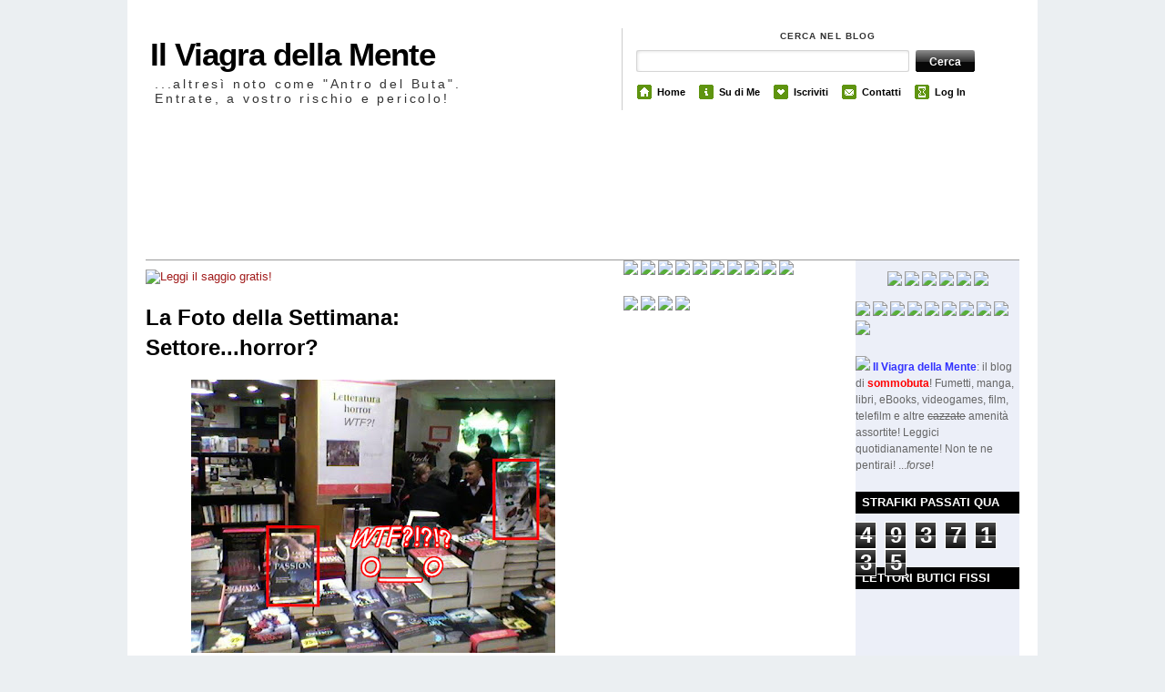

--- FILE ---
content_type: text/html; charset=UTF-8
request_url: https://www.sommobuta.net/2012/02/la-foto-della-settimana-settorehorror.html
body_size: 27164
content:
<!DOCTYPE html>
<html dir='ltr' xmlns='http://www.w3.org/1999/xhtml' xmlns:b='http://www.google.com/2005/gml/b' xmlns:data='http://www.google.com/2005/gml/data' xmlns:expr='http://www.google.com/2005/gml/expr'>
<head>
<link href='https://www.blogger.com/static/v1/widgets/2944754296-widget_css_bundle.css' rel='stylesheet' type='text/css'/>
<meta content='text/html; charset=UTF-8' http-equiv='Content-Type'/>
<meta content='blogger' name='generator'/>
<link href='https://www.sommobuta.net/favicon.ico' rel='icon' type='image/x-icon'/>
<link href='https://www.sommobuta.net/2012/02/la-foto-della-settimana-settorehorror.html' rel='canonical'/>
<link rel="alternate" type="application/atom+xml" title="Il Viagra della Mente - Atom" href="https://www.sommobuta.net/feeds/posts/default" />
<link rel="alternate" type="application/rss+xml" title="Il Viagra della Mente - RSS" href="https://www.sommobuta.net/feeds/posts/default?alt=rss" />
<link rel="service.post" type="application/atom+xml" title="Il Viagra della Mente - Atom" href="https://www.blogger.com/feeds/1513640643198456660/posts/default" />

<link rel="alternate" type="application/atom+xml" title="Il Viagra della Mente - Atom" href="https://www.sommobuta.net/feeds/4693422410693795607/comments/default" />
<!--Can't find substitution for tag [blog.ieCssRetrofitLinks]-->
<link href='https://blogger.googleusercontent.com/img/b/R29vZ2xl/AVvXsEjAUECa8_vr5Lo2S8Au4jpPH6KSEywDXAcAI-kH2jxxcnFSwtzvse-779w-tqK2oBTf9j8VwwD9CtcbiUDonAdI8QPBWY3F0WeG2PXs5v5fmFSz2QuVJ8d8rUNMX8BjQsDyP3ept8FVbVM/s400/horror+.jpg' rel='image_src'/>
<meta content='https://www.sommobuta.net/2012/02/la-foto-della-settimana-settorehorror.html' property='og:url'/>
<meta content='La Foto della Settimana: Settore...horror?' property='og:title'/>
<meta content='Clicca sull&#39;immagine per ingrandirla (e vomitare) A parte il sempreverde It di King, questo è il settore &quot;horror&quot; de La Feltrinelli di Napol...' property='og:description'/>
<meta content='https://blogger.googleusercontent.com/img/b/R29vZ2xl/AVvXsEjAUECa8_vr5Lo2S8Au4jpPH6KSEywDXAcAI-kH2jxxcnFSwtzvse-779w-tqK2oBTf9j8VwwD9CtcbiUDonAdI8QPBWY3F0WeG2PXs5v5fmFSz2QuVJ8d8rUNMX8BjQsDyP3ept8FVbVM/w1200-h630-p-k-no-nu/horror+.jpg' property='og:image'/>
<title>La Foto della Settimana: Settore...horror?</title>
<style id='page-skin-1' type='text/css'><!--
/*
-----------------------------------------------
Blogger Template Style
Name:     The Morning After
Author:   Klodian
Website:  www.deluxetemplates.net
Date:     December 2009
License:  This free Blogger template is licensed under the Creative Commons Attribution 3.0 License, which permits both personal and commercial use.
However, to satisfy the 'attribution' clause of the license, you are required to keep the footer links intact which provides due credit to its authors. For more specific details about the license, you may visit the URL below:
http://creativecommons.org/licenses/by/3.0/
----------------------------------------------- */
#navbar-iframe {
display: none !important;
}
/* Variable definitions
====================
<Variable name="bgcolor" description="Page Background Color"
type="color" default="#fff">
<Variable name="textcolor" description="Text Color"
type="color" default="#333">
<Variable name="linkcolor" description="Link Color"
type="color" default="#58a">
<Variable name="pagetitlecolor" description="Blog Title Color"
type="color" default="#666">
<Variable name="descriptioncolor" description="Blog Description Color"
type="color" default="#999">
<Variable name="titlecolor" description="Post Title Color"
type="color" default="#c60">
<Variable name="bordercolor" description="Border Color"
type="color" default="#ccc">
<Variable name="sidebarcolor" description="Sidebar Title Color"
type="color" default="#999">
<Variable name="sidebartextcolor" description="Sidebar Text Color"
type="color" default="#666">
<Variable name="visitedlinkcolor" description="Visited Link Color"
type="color" default="#999">
<Variable name="bodyfont" description="Text Font"
type="font" default="normal normal 100% Georgia, Serif">
<Variable name="headerfont" description="Sidebar Title Font"
type="font"
default="normal normal 78% 'Trebuchet MS',Trebuchet,Arial,Verdana,Sans-serif">
<Variable name="pagetitlefont" description="Blog Title Font"
type="font"
default="normal normal 200% Georgia, Serif">
<Variable name="descriptionfont" description="Blog Description Font"
type="font"
default="normal normal 78% 'Trebuchet MS', Trebuchet, Arial, Verdana, Sans-serif">
<Variable name="postfooterfont" description="Post Footer Font"
type="font"
default="normal normal 78% 'Trebuchet MS', Trebuchet, Arial, Verdana, Sans-serif">
<Variable name="startSide" description="Side where text starts in blog language"
type="automatic" default="left">
<Variable name="endSide" description="Side where text ends in blog language"
type="automatic" default="right">
*/
body {
-moz-background-clip:border;
-moz-background-inline-policy:continuous;
-moz-background-origin:padding;
background:#EBEFF2 url(https://blogger.googleusercontent.com/img/b/R29vZ2xl/AVvXsEhG4DgDDRFl1G0WmU99nVmnsr2_rLIsbF9A1DtoDh7XqU_fb87CIdwO9qaoX5g4umiSU-uOGRQTy3J-JPxe7-U_BVgEI9qAOXV0agbcwN9S7ZRVDyI8qg0j-LAAjsRyc-P7BnHfcTSt_6II/s1600/body_main.png) repeat-y scroll center top;
color:#333333;
font-family:Georgia Serif;
font-size:small;
font-size-adjust:none;
font-stretch:normal;
font-style:normal;
font-variant:normal;
font-weight:normal;
line-height:normal;
margin:0;
text-align:center;
}
a:link {
color:#A11B1B;
text-decoration:none;
}
a:visited {
color:#A11B1B;
text-decoration:none;
}
a:hover {
color:#FF0000;
text-decoration:underline;
}
a img {
border-width:0;
}
#header-wrapper {
height:130px;
margin:0 auto;
width:960px;
}
#header-inner {
background-position:center center;
margin-left:auto;
margin-right:auto;
}
#header {
color:#000000;
margin:5px;
text-align:left;
}
#header h1 {
font-family:helvetica;
font-size:35px;
font-size-adjust:none;
font-stretch:normal;
font-style:normal;
font-variant:normal;
font-weight:bold;
letter-spacing:-1px;
line-height:normal;
margin:0;
padding:35px 20px 4px 0;
text-transform:none;
}
#header a {
color:#000000;
text-decoration:none;
}
#header a:hover {
color:#000000;
}
#header .description {
color:#333333;
font-family:arial;
font-size:14px;
font-size-adjust:none;
font-stretch:normal;
font-style:normal;
font-variant:normal;
font-weight:normal;
letter-spacing:0.2em;
line-height:normal;
margin:0;
max-width:400px;
padding:0 20px 15px 5px;
text-transform:none;
}
#header img {
margin-left:auto;
margin-right:auto;
}
#outer-wrapper {
font-family:arial,helvetica,times New Roman;
font-size:100%;
font-size-adjust:none;
font-stretch:normal;
font-style:normal;
font-variant:normal;
font-weight:normal;
line-height:normal;
margin:0 auto;
text-align:left;
width:960px;
}
#main-wrapper {
float:left;
margin-top:10px;
overflow:hidden;
width:500px;
word-wrap:break-word;
}
#sidebar-wrapper {
float:right;
overflow:hidden;
width:180px;
background:#eceff8;
word-wrap:break-word;
}
#sidebar-wrapper2 {
float:left;
margin-left:25px;
overflow:hidden;
width:242px;
word-wrap:break-word;
}
#sidebar-wrapper-bg {
}
h2 {
-moz-background-clip:border;
-moz-background-inline-policy:continuous;
-moz-background-origin:padding;
background:#000000 none repeat scroll 0 0;
color:#FFFFFF;
font-family:arial;
font-size:13px;
font-size-adjust:none;
font-stretch:normal;
font-style:normal;
font-variant:normal;
font-weight:bold;
letter-spacing:0;
line-height:1.4em;
margin:1.5em 0 0.75em;
padding:3px 7px;
text-transform:uppercase;
}
h2.date-header {
-moz-background-clip:border;
-moz-background-inline-policy:continuous;
-moz-background-origin:padding;
background:transparent none repeat scroll 0 0;
color:#666666;
font-family:arial;
font-size:12px;
font-weight:normal;
letter-spacing:0;
margin:1.5em 0 0.5em;
padding:0;
text-transform:none;
}
.post {
margin:0.5em 0 1.5em;
padding-bottom:1.5em;
}
.post h3 {
color:#CC6600;
font-size:24px;
font-weight:normal;
line-height:1.4em;
margin:0.25em 0 0;
padding:0 0 4px;
}
.post h3 a, .post h3 a:visited, .post h3 strong {
color:#000000;
display:block;
font-weight:bold;
text-decoration:none;
}
.post h3 strong, .post h3 a:hover {
color:#333333;
}
.post-body {
font-size:14px;
line-height:1.6em;
margin:0 0 0.75em;
}
.post-body blockquote {
line-height:1.3em;
}
.post-footer {
border-bottom:1px solid #DADADA;
border-left:5px solid #DADADA;
color:#333333;
font-family:arial;
font-size:12px;
font-size-adjust:none;
font-stretch:normal;
font-style:normal;
font-variant:normal;
font-weight:normal;
letter-spacing:0;
line-height:1.4em;
margin:0.75em 0;
padding:5px 10px 6px;
text-transform:none;
}
.comment-link {
margin-left:0.6em;
}
.post img {
border:0px solid #CCCCCC;
padding:1px;
}
.post blockquote {
font-family:georgia;
font-style:italic;
margin:1em 20px;
}
.post blockquote p {
margin:0.75em 0;
}
#comments h4 {
color:#666666;
font-weight:bold;
letter-spacing:0;
line-height:1.4em;
margin:1em 0;
text-transform:none;
}
#comments-block {
line-height:1.6em;
margin:1em 0 1.5em;
}
#comments-block .comment-author {
-moz-background-clip:border;
-moz-background-inline-policy:continuous;
-moz-background-origin:padding;
background:#DEDEDE none repeat scroll 0 0;
margin:0.5em 0;
padding-bottom:4px;
padding-left:8px;
padding-top:4px;
}
#comments-block .comment-body {
border-left:1px solid #DEDEDE;
border-right:1px solid #DEDEDE;
margin-top:-7px;
padding-left:10px;
padding-top:10px;
}
#comments-block .comment-footer {
border-bottom:1px solid #DEDEDE;
border-left:1px solid #DEDEDE;
border-right:1px solid #DEDEDE;
font-size:11px;
line-height:1.4em;
margin:-0.25em 0 2em;
padding-bottom:5px;
padding-left:10px;
text-transform:none;
}
#comments-block .comment-body p {
margin:0;
padding-bottom:15px;
}
.deleted-comment {
color:gray;
font-style:italic;
}
#blog-pager-newer-link {
float:left;
}
#blog-pager-older-link {
-moz-background-clip:border;
-moz-background-inline-policy:continuous;
-moz-background-origin:padding;
background:#EEEEEE none repeat scroll 0 0;
border:2px solid #CCCCCC;
float:right;
padding:5px;
}
#blog-pager {
text-align:center;
}
.feed-links {
clear:both;
line-height:2.5em;
}
.sidebar {
color:#666666;
font-size:12px;
line-height:1.5em;
}
.sidebar ul {
list-style-image:none;
list-style-position:outside;
list-style-type:none;
margin:0;
padding:0;
}
.sidebar li {
-moz-background-clip:border;
-moz-background-inline-policy:continuous;
-moz-background-origin:padding;
background:transparent url(https://blogger.googleusercontent.com/img/b/R29vZ2xl/AVvXsEjPmoXI-8gO-O9aeVEraxJZacGpli0Ndxxa3V-Dp5__dv-fu1dUsNNV7RSe1vBMJUag-vUgKYNE1zreSc-nwleEm7xScpbwVPXUwBDBZttp77TQgnItihwe94EpZe_YN4ALTwzI-QtQLOvy/s1600/arrow.png) no-repeat scroll 160px 3px;
border-bottom:1px solid #DADADA;
border-left:3px solid #DADADA;
line-height:1.5em;
margin:0 0 3px;
padding:0 0 0.25em 8px;
}
.sidebar .widget, .main .widget {
margin:0 0 1.5em;
}
.main .Blog {
border-bottom-width:0;
}
.profile-img {
border:1px solid #CCCCCC;
float:left;
margin:0 5px 5px 0;
padding:4px;
}
.profile-data {
color:#999999;
font-family:'Trebuchet MS',Trebuchet,Arial,Verdana,Sans-serif;
font-size:78%;
font-size-adjust:none;
font-stretch:normal;
font-style:normal;
font-variant:normal;
font-weight:bold;
letter-spacing:0.1em;
line-height:1.6em;
margin:0;
text-transform:uppercase;
}
.profile-datablock {
margin:0.5em 0;
}
.profile-textblock {
line-height:1.6em;
margin:0.5em 0;
}
.profile-link {
font-family:'Trebuchet MS',Trebuchet,Arial,Verdana,Sans-serif;
font-size:78%;
font-size-adjust:none;
font-stretch:normal;
font-style:normal;
font-variant:normal;
font-weight:normal;
letter-spacing:0.1em;
line-height:normal;
text-transform:uppercase;
}
#footerbottom {
border-top:1px dotted #000000;
clear:both;
color:#555555;
font-family:Arial,Helvetica,sans-serif;
font-size:12px;
margin:0 auto 10px;
padding:15px 15px 25px 5px;
text-transform:none;
width:930px;
}
.footerbottom-left {
float:left;
}
.footerbottom-right {
float:right;
}
#footerbottom a {
border-bottom:1px solid #DADADA;
color:#A11B1B;
}
#search_menu {
border-left:1px solid #CCCCCC;
height:90px;
margin-left:523px;
margin-right:0;
margin-top:-105px;
padding-bottom:0;
padding-left:10px;
}
#search_menu #search {
padding:0 0 0 5px;
}
#menu {
float:right;
font-family:Helvetica,Arial;
font-size:12px;
font-weight:bold;
list-style-image:none;
list-style-position:outside;
list-style-type:none;
margin:10px 0 0 2px;
padding-left:0;
width:423px;
}
#menu li {
float:left;
font-size:0.9em;
line-height:1.6em;
margin:1px 12px 0 0;
padding:2px 0 3px 3px;
}
#menu li a {
color:#000000;
padding:0;
text-decoration:none;
}
#menu li a:hover {
padding:0;
text-decoration:underline;
}
#menu li span {
display:block;
float:left;
padding:0 0 0 22px;
}
#menu li span.home {
-moz-background-clip:border;
-moz-background-inline-policy:continuous;
-moz-background-origin:padding;
background:transparent url(https://blogger.googleusercontent.com/img/b/R29vZ2xl/AVvXsEhqtpujoxvvxUipSBOWHO2ojhoV6Te2BF-Y0Qbi1YLeDWaDvfDLbP-vZcU0583tR-nAgS9UPC2XG-Cu1rVppSE-RTvDvFig_36HqMuz9XpDAaZLALFHmtDF8bbzwlFMoDH2RNixjCF4gyLV/s1600/home.gif) no-repeat scroll 0 0;
}
#menu li span.about {
-moz-background-clip:border;
-moz-background-inline-policy:continuous;
-moz-background-origin:padding;
background:transparent url(https://blogger.googleusercontent.com/img/b/R29vZ2xl/AVvXsEhpXZZMdmGhcYIvyKtkENsq1XuwAHAyJUNQnHTAijhmNhcTXcoFXpmiI4EYy_f8QVRcZiPFtmDXk0qRs9mes9auP_I6wWV7rR3zmu1WKZTHSIara1Is91B1RKCShTCIsLJtqzpc620m7CQI/s1600/info.gif) no-repeat scroll 0 0;
}
#menu li span.archives {
-moz-background-clip:border;
-moz-background-inline-policy:continuous;
-moz-background-origin:padding;
background:transparent url(https://blogger.googleusercontent.com/img/b/R29vZ2xl/AVvXsEj7CrPmhLq835IwUi-oQP8EPEpSy_NZJH0f2EujsRhdgvNJG3dXixKKyqSgHUUdI_ffuEBneElKJu6S7qI3lokvr1ORgkmwlR-Htx4aHaykkc4NmkYYxX2FjJv6AtijuMDNVQb0uuHJgVV1/s1600/hourglass.gif) no-repeat scroll 0 0;
}
#menu li span.subscribe {
-moz-background-clip:border;
-moz-background-inline-policy:continuous;
-moz-background-origin:padding;
background:transparent url(https://blogger.googleusercontent.com/img/b/R29vZ2xl/AVvXsEgJ0xFvDI5sdxNwEAROD7F2cwAMabfMvgHfUx5F0eLSzPUUzk7bLg5YWxL-ex7azIIs90Cp2kUzQR_PisuUpIqSSl94sm7IIUntoc3uN-PaomNqtfEcN4ZGrE03QgFqqdMiPEqs_6RMpnbQ/s1600/favourite.gif) no-repeat scroll 0 0;
}
#menu li span.contact {
-moz-background-clip:border;
-moz-background-inline-policy:continuous;
-moz-background-origin:padding;
background:transparent url(https://blogger.googleusercontent.com/img/b/R29vZ2xl/AVvXsEhxUOKo4yHWJDShtfGFCO6KSUn9sidORMdjrWAud1Al7t9j1ll79pK9PTXtuocODDwramPZMB76wL0_YjH3dWjxXyqQO3rTpPNTS2YnU3moAfBZZmxkMAbRlM7ZsEsvBvmj4zZ9pbhZePBa/s1600/mail.gif) no-repeat scroll 0 0;
}
input.search_input {
-moz-background-clip:border;
-moz-background-inline-policy:continuous;
-moz-background-origin:padding;
background:#FFFFFF url(https://blogger.googleusercontent.com/img/b/R29vZ2xl/AVvXsEgpfvr6tox2sYkaDLfyM987_oqiu_pdDF7Ku6h3Fj_cTlN7Ec-4Be08yFmACGEDKdvALX7GSj6UK6ozn17TncAOiYVsCyYqK4rOUj3IT81_DuQsiqC-pHhs9ISi0dkjvp0E-4tZStcfVBa1/s1600/input.png) no-repeat scroll 0 0;
border:0 none;
color:#E0691A;
float:left;
font-weight:bold;
margin:0;
padding:5px;
width:292px;
}
input.submit_input {
-moz-background-clip:border;
-moz-background-inline-policy:continuous;
-moz-background-origin:padding;
background:transparent url(https://blogger.googleusercontent.com/img/b/R29vZ2xl/AVvXsEifXopETnI8znpwSEADBKHuSErvXnyMH0Qipagey6NXCM2blLXSHsgFocfdvroxxt3MQUdvIky2rXfILeRkRWtYt6M71-mNMrNOIhmXxMFnlQn0jiLi9Z29zrHA8kHoeAojk74uCvKwz0th/s1600/submit.png) no-repeat scroll 0 0;
border:0 none;
color:#FFFFFF;
float:left;
font-family:arial,sans-serif;
font-size:0.9em;
font-size-adjust:none;
font-stretch:normal;
font-style:normal;
font-variant:normal;
font-weight:bold;
height:24px;
line-height:normal;
margin:0 0 0 5px;
padding:0;
width:65px;
}
.mast4 {
font-family:helvetica;
font-size:0.8em;
font-weight:bold;
letter-spacing:0.1em;
margin-bottom:10px;
margin-top:5px;
padding:3px 0 0;
text-transform:uppercase;
}
#topbanner {
-moz-background-clip:border;
-moz-background-inline-policy:continuous;
-moz-background-origin:padding;
background:transparent url(https://lh3.googleusercontent.com/blogger_img_proxy/AEn0k_v-0qKFUWOaWNiZeo1qoIIlm1_L1eM0WrpkWibF5AdCC-hYMGoEj03Vkmie5JX8JcpGxtgz5kOfvtaC73OHw535io18K8npKcQFJGAgNzRv-A=s0-d) no-repeat scroll 0 0;
border-bottom:1px solid #999999;
height:150px;
}
#searchform {
border:0 none;
font-family:inherit;
font-size:100%;
font-style:inherit;
font-weight:inherit;
margin:0;
padding:0;
vertical-align:baseline;
}
.older-cloud {
width:35px;
height:30px;
float:right;
margin:-7px 8px 0 0;
background: url(https://lh3.googleusercontent.com/blogger_img_proxy/AEn0k_u01OadunSRqbUsvY58bJEMaGe0huBjW-bLhTD-N3GY0wmC_bFKBKNwwugnnzY6eEz3eawfan89qazjPDlfB41QjYfDBg=s0-d) no-repeat;
color:#fff;
line-height:24px;
text-align:center;
}
a.older-cloud {
background: url(https://lh3.googleusercontent.com/blogger_img_proxy/AEn0k_ts_dcutMxwyY3XG9tYr5TlP9sE_wWz1I4AiaZxMN2brLQcUvb8K22OJv_a_1SN77wtjwZTwwy_cREiWjcxBqxzlcF0AQ=s0-d);
color:#fff;
text-decoration:none;
}
.older-cloud:hover {
color:#fff;
background: url(https://lh3.googleusercontent.com/blogger_img_proxy/AEn0k_ts_dcutMxwyY3XG9tYr5TlP9sE_wWz1I4AiaZxMN2brLQcUvb8K22OJv_a_1SN77wtjwZTwwy_cREiWjcxBqxzlcF0AQ=s0-d);
text-decoration:none;
cursor:pointer;
}

--></style>
<script type='text/javascript'>

  var _gaq = _gaq || [];
  _gaq.push(['_setAccount', 'UA-23172738-1']);
  _gaq.push(['_trackPageview']);

  (function() {
    var ga = document.createElement('script'); ga.type = 'text/javascript'; ga.async = true;
    ga.src = ('https:' == document.location.protocol ? 'https://ssl' : 'http://www') + '.google-analytics.com/ga.js';
    var s = document.getElementsByTagName('script')[0]; s.parentNode.insertBefore(ga, s);
  })();

</script>
<link href='https://www.blogger.com/dyn-css/authorization.css?targetBlogID=1513640643198456660&amp;zx=cd05fccf-94eb-4311-b4a3-235058f7b7c0' media='none' onload='if(media!=&#39;all&#39;)media=&#39;all&#39;' rel='stylesheet'/><noscript><link href='https://www.blogger.com/dyn-css/authorization.css?targetBlogID=1513640643198456660&amp;zx=cd05fccf-94eb-4311-b4a3-235058f7b7c0' rel='stylesheet'/></noscript>
<meta name='google-adsense-platform-account' content='ca-host-pub-1556223355139109'/>
<meta name='google-adsense-platform-domain' content='blogspot.com'/>

<!-- data-ad-client=ca-pub-7219739916483894 -->

</head>
<body>
<div id='header-wrapper'>
<div class='header section' id='header'><div class='widget Header' data-version='1' id='Header1'>
<div id='header-inner'>
<div class='titlewrapper'>
<h1 class='title'>
<a href='https://www.sommobuta.net/'>
Il Viagra della Mente
</a>
</h1>
</div>
<div class='descriptionwrapper'>
<p class='description'><span>...altresì noto come "Antro del Buta".
Entrate, a vostro rischio e pericolo!</span></p>
</div>
</div>
</div></div>
<div class='column span-16 border_left last push-0' id='search_menu'>
<div class='column first' id='search'>
<div class='mast4'>Cerca nel Blog</div>
<div id='search-form'>
<form action='/search' id='searchform' method='get'>
<div>
<input class='search_input' id='s' name='q' type='text' value=''/>
<input class='submit_input' id='searchsubmit' type='submit' value='Cerca'/></div>
</form>
</div>
</div>
<ul id='menu'>
<li><span class='home'><a Title='Home' href='https://www.sommobuta.net/'>Home</a></span></li>
<li><span class='about'><a href='http://sommobuta.blogspot.com/2009/01/chi-sommobuta.html'>Su di Me</a></span></li>
<li><span class='subscribe'><a href='http://feeds.feedburner.com/blogspot/smQK'>Iscriviti</a></span></li>
<li><span class='contact'><a href='mailto:sommobuta@yahoo.it'>Contatti</a></span></li>
<li><span class='archives'><a href="//www.blogger.com/home">Log In</a></span></li>
</ul>
</div>
</div>
<div class='navbar no-items section' id='navbar'>
</div>
<script type='text/javascript'>

var HeaderImage= new Array()

HeaderImage[0]="http://i46.tinypic.com/29xdoub.jpg"
HeaderImage[1]="http://i49.tinypic.com/143hzxc.jpg"
HeaderImage[2]="http://i46.tinypic.com/2zpni91.jpg"
HeaderImage[3]="http://i50.tinypic.com/19rxxu.jpg"
HeaderImage[4]="http://i46.tinypic.com/2zpni91.jpg"
HeaderImage[5]="http://i46.tinypic.com/4kz1u0.jpg"
HeaderImage[6]="http://i49.tinypic.com/2dt62k9.jpg"
HeaderImage[7]="http://i48.tinypic.com/il9j47.jpg"
HeaderImage[8]="http://i46.tinypic.com/29xdoub.jpg"
HeaderImage[9]="http://i50.tinypic.com/33z49if.jpg"
HeaderImage[10]="http://i46.tinypic.com/4kz1u0.jpg"
HeaderImage[11]="http://i50.tinypic.com/352hnxz.jpg"
HeaderImage[12]="http://i47.tinypic.com/2vslxtg.jpg"
HeaderImage[13]="http://i50.tinypic.com/30tq9sg.jpg"
HeaderImage[14]="http://i50.tinypic.com/2610pec.jpg"
HeaderImage[15]="http://i48.tinypic.com/se603l.jpg"
HeaderImage[16]="http://i46.tinypic.com/29xdoub.jpg"
HeaderImage[17]="http://i46.tinypic.com/4kz1u0.jpg"
var random=Math.round(16*Math.random());

document.write("<style>");
document.write("#topbanner {");
document.write(' background:url("' + HeaderImage[random] + '") no-repeat left TOP;');
document.write(" }");
document.write("</style>");

</script>
<div id='outer-wrapper'><div id='wrap2'>
<!-- skip links for text browsers -->
<span id='skiplinks' style='display:none;'>
<a href='#main'>skip to main </a> |
      <a href='#sidebar'>skip to sidebar</a>
</span>
<div id='topbanner'></div>
<div id='content-wrapper'>
<div id='crosscol-wrapper' style='text-align:center'>
<div class='crosscol no-items section' id='crosscol'></div>
</div>
<div id='main-wrapper'>
<div class='main section' id='main'><div class='widget HTML' data-version='1' id='HTML11'>
<div class='widget-content'>
<a href="https://www.angelosommobutacavallaro.com/one-piece-tematiche-a-confronto/" target="_blank"><img src="https://lh3.googleusercontent.com/blogger_img_proxy/AEn0k_vWhKuvECJl8yzq75sn9LOeggxROVuOycf6JGNd3V8Hy2A5qeK6JHrbEXLXS3V4Zy9r4JCwMfmzAvxUqqc-Bxgv_aVC0A=s0-d" border="0" alt="Leggi il saggio gratis!"></a>
</div>
<div class='clear'></div>
</div><div class='widget Blog' data-version='1' id='Blog1'>
<div class='blog-posts hfeed'>
<!--Can't find substitution for tag [defaultAdStart]-->
<a href='https://www.sommobuta.net/2012/02/la-foto-della-settimana-settorehorror.html#comment-form' onclick=''>
<span class='older-cloud'>
12
</span>
</a>
<div class='post hentry'>
<a name='4693422410693795607'></a>
<h3 class='post-title entry-title'>
<a href='https://www.sommobuta.net/2012/02/la-foto-della-settimana-settorehorror.html'>La Foto della Settimana: Settore...horror?</a>
</h3>
<div class='post-header-line-1'></div>
<div class='post-body entry-content' id='post-4693422410693795607'>
<style>#fullpost{display:inline;}</style>
<p><div class="separator" style="clear: both; text-align: center;"><a href="https://blogger.googleusercontent.com/img/b/R29vZ2xl/AVvXsEjAUECa8_vr5Lo2S8Au4jpPH6KSEywDXAcAI-kH2jxxcnFSwtzvse-779w-tqK2oBTf9j8VwwD9CtcbiUDonAdI8QPBWY3F0WeG2PXs5v5fmFSz2QuVJ8d8rUNMX8BjQsDyP3ept8FVbVM/s1600/horror+.jpg" imageanchor="1" style="margin-left: 1em; margin-right: 1em;"><img border="0" height="300" src="https://blogger.googleusercontent.com/img/b/R29vZ2xl/AVvXsEjAUECa8_vr5Lo2S8Au4jpPH6KSEywDXAcAI-kH2jxxcnFSwtzvse-779w-tqK2oBTf9j8VwwD9CtcbiUDonAdI8QPBWY3F0WeG2PXs5v5fmFSz2QuVJ8d8rUNMX8BjQsDyP3ept8FVbVM/s400/horror+.jpg" width="400" /></a></div><div class="separator" style="clear: both; text-align: center;"><b>Clicca sull'immagine per ingrandirla (e vomitare)</b></div><div style="text-align: justify;">A parte il sempreverde It di King, questo è il settore "horror" de La Feltrinelli di Napoli. Volumi con angeli svolazzanti, licantropi dagli occhi sbrilluccicosi, vampiri innamorati. Come ho <b><a href="http://www.sommobuta.com/2012/02/la-foto-della-settimana-libri-lettorie.html">scritto qualche tempo fa</a></b>, ognuno è libero di leggere quello che vuole. Però, perchè mi dovete inondare la sezione "horror" con degli harmony (chè parliamoci chiaro: di harmony si tratta)?<br />
Che forse roba come "Passion" e "Damned" è roba horror?</div></p>
<div style='clear: both;'></div>
</div>
<div class='post-footer'>
<div class='post-footer-line post-footer-line-1'><span class='post-author vcard'>
</span>
<span class='post-timestamp'>
postato il giorno
<a class='timestamp-link' href='https://www.sommobuta.net/2012/02/la-foto-della-settimana-settorehorror.html' rel='bookmark' title='permanent link'><abbr class='published' title='2012-02-18T13:41:00+01:00'>sabato, febbraio 18, 2012</abbr></a>
</span>
<span class='post-comment-link'>
</span>
<span class='post-icons'>
</span>
</div>
<div class='post-footer-line post-footer-line-2'><span class='post-labels'>
In
<a href='https://www.sommobuta.net/search/label/La%20foto%20della%20settimana' rel='tag'>La foto della settimana</a>
</span>
</div>
<div class='post-footer-line post-footer-line-3'></div>
</div>
</div>
<div class='comments' id='comments'>
<a name='comments'></a>
<h4>12 commenti:</h4>
<div class='comments-content'>
<script async='async' src='' type='text/javascript'></script>
<script type='text/javascript'>
    (function() {
      var items = null;
      var msgs = null;
      var config = {};

// <![CDATA[
      var cursor = null;
      if (items && items.length > 0) {
        cursor = parseInt(items[items.length - 1].timestamp) + 1;
      }

      var bodyFromEntry = function(entry) {
        var text = (entry &&
                    ((entry.content && entry.content.$t) ||
                     (entry.summary && entry.summary.$t))) ||
            '';
        if (entry && entry.gd$extendedProperty) {
          for (var k in entry.gd$extendedProperty) {
            if (entry.gd$extendedProperty[k].name == 'blogger.contentRemoved') {
              return '<span class="deleted-comment">' + text + '</span>';
            }
          }
        }
        return text;
      }

      var parse = function(data) {
        cursor = null;
        var comments = [];
        if (data && data.feed && data.feed.entry) {
          for (var i = 0, entry; entry = data.feed.entry[i]; i++) {
            var comment = {};
            // comment ID, parsed out of the original id format
            var id = /blog-(\d+).post-(\d+)/.exec(entry.id.$t);
            comment.id = id ? id[2] : null;
            comment.body = bodyFromEntry(entry);
            comment.timestamp = Date.parse(entry.published.$t) + '';
            if (entry.author && entry.author.constructor === Array) {
              var auth = entry.author[0];
              if (auth) {
                comment.author = {
                  name: (auth.name ? auth.name.$t : undefined),
                  profileUrl: (auth.uri ? auth.uri.$t : undefined),
                  avatarUrl: (auth.gd$image ? auth.gd$image.src : undefined)
                };
              }
            }
            if (entry.link) {
              if (entry.link[2]) {
                comment.link = comment.permalink = entry.link[2].href;
              }
              if (entry.link[3]) {
                var pid = /.*comments\/default\/(\d+)\?.*/.exec(entry.link[3].href);
                if (pid && pid[1]) {
                  comment.parentId = pid[1];
                }
              }
            }
            comment.deleteclass = 'item-control blog-admin';
            if (entry.gd$extendedProperty) {
              for (var k in entry.gd$extendedProperty) {
                if (entry.gd$extendedProperty[k].name == 'blogger.itemClass') {
                  comment.deleteclass += ' ' + entry.gd$extendedProperty[k].value;
                } else if (entry.gd$extendedProperty[k].name == 'blogger.displayTime') {
                  comment.displayTime = entry.gd$extendedProperty[k].value;
                }
              }
            }
            comments.push(comment);
          }
        }
        return comments;
      };

      var paginator = function(callback) {
        if (hasMore()) {
          var url = config.feed + '?alt=json&v=2&orderby=published&reverse=false&max-results=50';
          if (cursor) {
            url += '&published-min=' + new Date(cursor).toISOString();
          }
          window.bloggercomments = function(data) {
            var parsed = parse(data);
            cursor = parsed.length < 50 ? null
                : parseInt(parsed[parsed.length - 1].timestamp) + 1
            callback(parsed);
            window.bloggercomments = null;
          }
          url += '&callback=bloggercomments';
          var script = document.createElement('script');
          script.type = 'text/javascript';
          script.src = url;
          document.getElementsByTagName('head')[0].appendChild(script);
        }
      };
      var hasMore = function() {
        return !!cursor;
      };
      var getMeta = function(key, comment) {
        if ('iswriter' == key) {
          var matches = !!comment.author
              && comment.author.name == config.authorName
              && comment.author.profileUrl == config.authorUrl;
          return matches ? 'true' : '';
        } else if ('deletelink' == key) {
          return config.baseUri + '/comment/delete/'
               + config.blogId + '/' + comment.id;
        } else if ('deleteclass' == key) {
          return comment.deleteclass;
        }
        return '';
      };

      var replybox = null;
      var replyUrlParts = null;
      var replyParent = undefined;

      var onReply = function(commentId, domId) {
        if (replybox == null) {
          // lazily cache replybox, and adjust to suit this style:
          replybox = document.getElementById('comment-editor');
          if (replybox != null) {
            replybox.height = '250px';
            replybox.style.display = 'block';
            replyUrlParts = replybox.src.split('#');
          }
        }
        if (replybox && (commentId !== replyParent)) {
          replybox.src = '';
          document.getElementById(domId).insertBefore(replybox, null);
          replybox.src = replyUrlParts[0]
              + (commentId ? '&parentID=' + commentId : '')
              + '#' + replyUrlParts[1];
          replyParent = commentId;
        }
      };

      var hash = (window.location.hash || '#').substring(1);
      var startThread, targetComment;
      if (/^comment-form_/.test(hash)) {
        startThread = hash.substring('comment-form_'.length);
      } else if (/^c[0-9]+$/.test(hash)) {
        targetComment = hash.substring(1);
      }

      // Configure commenting API:
      var configJso = {
        'maxDepth': config.maxThreadDepth
      };
      var provider = {
        'id': config.postId,
        'data': items,
        'loadNext': paginator,
        'hasMore': hasMore,
        'getMeta': getMeta,
        'onReply': onReply,
        'rendered': true,
        'initComment': targetComment,
        'initReplyThread': startThread,
        'config': configJso,
        'messages': msgs
      };

      var render = function() {
        if (window.goog && window.goog.comments) {
          var holder = document.getElementById('comment-holder');
          window.goog.comments.render(holder, provider);
        }
      };

      // render now, or queue to render when library loads:
      if (window.goog && window.goog.comments) {
        render();
      } else {
        window.goog = window.goog || {};
        window.goog.comments = window.goog.comments || {};
        window.goog.comments.loadQueue = window.goog.comments.loadQueue || [];
        window.goog.comments.loadQueue.push(render);
      }
    })();
// ]]>
  </script>
<div id='comment-holder'>
<div class="comment-thread toplevel-thread"><ol id="top-ra"><li class="comment" id="c1529596003632664495"><div class="avatar-image-container"><img src="//www.blogger.com/img/blogger_logo_round_35.png" alt=""/></div><div class="comment-block"><div class="comment-header"><cite class="user"><a href="https://www.blogger.com/profile/04009150795711207055" rel="nofollow">Domenico Attianese</a></cite><span class="icon user "></span><span class="datetime secondary-text"><a rel="nofollow" href="https://www.sommobuta.net/2012/02/la-foto-della-settimana-settorehorror.html?showComment=1329569396752#c1529596003632664495">18 febbraio 2012 alle ore 13:49</a></span></div><p class="comment-content">Oddio, se mi costringessero a leggerli io sarei terrorizzato ahahah</p><span class="comment-actions secondary-text"><a class="comment-reply" target="_self" data-comment-id="1529596003632664495">Rispondi</a><span class="item-control blog-admin blog-admin pid-2040900158"><a target="_self" href="https://www.blogger.com/comment/delete/1513640643198456660/1529596003632664495">Elimina</a></span></span></div><div class="comment-replies"><div id="c1529596003632664495-rt" class="comment-thread inline-thread"><span class="thread-toggle thread-expanded"><span class="thread-arrow"></span><span class="thread-count"><a target="_self">Risposte</a></span></span><ol id="c1529596003632664495-ra" class="thread-chrome thread-expanded"><div><li class="comment" id="c2009992612136677664"><div class="avatar-image-container"><img src="//blogger.googleusercontent.com/img/b/R29vZ2xl/AVvXsEgWqlyClDdj-5quxP3QyX2adz8mjyaKyg4d3DBOYlBEO4b84vT4iDL8wkeSxvfo4dOjvlT69uE6WnSlybzXZUNQaYwW9rK8KmuKNCsaL6GDZ-K8Ux2jdwmOpX2yfDL7bg/s45-c/Fotografie-0045.jpg" alt=""/></div><div class="comment-block"><div class="comment-header"><cite class="user"><a href="https://www.blogger.com/profile/13411962268907263768" rel="nofollow">sommobuta</a></cite><span class="icon user blog-author"></span><span class="datetime secondary-text"><a rel="nofollow" href="https://www.sommobuta.net/2012/02/la-foto-della-settimana-settorehorror.html?showComment=1329569723857#c2009992612136677664">18 febbraio 2012 alle ore 13:55</a></span></div><p class="comment-content">Ja Domè, lo so che sotto sotto Damned ti tenta... XD</p><span class="comment-actions secondary-text"><span class="item-control blog-admin blog-admin pid-1936480908"><a target="_self" href="https://www.blogger.com/comment/delete/1513640643198456660/2009992612136677664">Elimina</a></span></span></div><div class="comment-replies"><div id="c2009992612136677664-rt" class="comment-thread inline-thread hidden"><span class="thread-toggle thread-expanded"><span class="thread-arrow"></span><span class="thread-count"><a target="_self">Risposte</a></span></span><ol id="c2009992612136677664-ra" class="thread-chrome thread-expanded"><div></div><div id="c2009992612136677664-continue" class="continue"><a class="comment-reply" target="_self" data-comment-id="2009992612136677664">Rispondi</a></div></ol></div></div><div class="comment-replybox-single" id="c2009992612136677664-ce"></div></li></div><div id="c1529596003632664495-continue" class="continue"><a class="comment-reply" target="_self" data-comment-id="1529596003632664495">Rispondi</a></div></ol></div></div><div class="comment-replybox-single" id="c1529596003632664495-ce"></div></li><li class="comment" id="c3765250194698701666"><div class="avatar-image-container"><img src="//4.bp.blogspot.com/_Y2kRd8cCGFc/SapN3nrN09I/AAAAAAAAABE/yRYuCfbKua4/S45-s35/Peppino%2B-%2BNatale%2B2007.jpg" alt=""/></div><div class="comment-block"><div class="comment-header"><cite class="user"><a href="https://www.blogger.com/profile/11628151286631741757" rel="nofollow">PEPPINO</a></cite><span class="icon user "></span><span class="datetime secondary-text"><a rel="nofollow" href="https://www.sommobuta.net/2012/02/la-foto-della-settimana-settorehorror.html?showComment=1329569664512#c3765250194698701666">18 febbraio 2012 alle ore 13:54</a></span></div><p class="comment-content">Ma perché vorresti farci vomitare?</p><span class="comment-actions secondary-text"><a class="comment-reply" target="_self" data-comment-id="3765250194698701666">Rispondi</a><span class="item-control blog-admin blog-admin pid-1554810756"><a target="_self" href="https://www.blogger.com/comment/delete/1513640643198456660/3765250194698701666">Elimina</a></span></span></div><div class="comment-replies"><div id="c3765250194698701666-rt" class="comment-thread inline-thread"><span class="thread-toggle thread-expanded"><span class="thread-arrow"></span><span class="thread-count"><a target="_self">Risposte</a></span></span><ol id="c3765250194698701666-ra" class="thread-chrome thread-expanded"><div><li class="comment" id="c3563194137270469014"><div class="avatar-image-container"><img src="//blogger.googleusercontent.com/img/b/R29vZ2xl/AVvXsEgWqlyClDdj-5quxP3QyX2adz8mjyaKyg4d3DBOYlBEO4b84vT4iDL8wkeSxvfo4dOjvlT69uE6WnSlybzXZUNQaYwW9rK8KmuKNCsaL6GDZ-K8Ux2jdwmOpX2yfDL7bg/s45-c/Fotografie-0045.jpg" alt=""/></div><div class="comment-block"><div class="comment-header"><cite class="user"><a href="https://www.blogger.com/profile/13411962268907263768" rel="nofollow">sommobuta</a></cite><span class="icon user blog-author"></span><span class="datetime secondary-text"><a rel="nofollow" href="https://www.sommobuta.net/2012/02/la-foto-della-settimana-settorehorror.html?showComment=1329569707326#c3563194137270469014">18 febbraio 2012 alle ore 13:55</a></span></div><p class="comment-content">Weeeee! Magister! :D<br>Ghghgh, sarà l&#39;orario, mi sa. ;)</p><span class="comment-actions secondary-text"><span class="item-control blog-admin blog-admin pid-1936480908"><a target="_self" href="https://www.blogger.com/comment/delete/1513640643198456660/3563194137270469014">Elimina</a></span></span></div><div class="comment-replies"><div id="c3563194137270469014-rt" class="comment-thread inline-thread hidden"><span class="thread-toggle thread-expanded"><span class="thread-arrow"></span><span class="thread-count"><a target="_self">Risposte</a></span></span><ol id="c3563194137270469014-ra" class="thread-chrome thread-expanded"><div></div><div id="c3563194137270469014-continue" class="continue"><a class="comment-reply" target="_self" data-comment-id="3563194137270469014">Rispondi</a></div></ol></div></div><div class="comment-replybox-single" id="c3563194137270469014-ce"></div></li></div><div id="c3765250194698701666-continue" class="continue"><a class="comment-reply" target="_self" data-comment-id="3765250194698701666">Rispondi</a></div></ol></div></div><div class="comment-replybox-single" id="c3765250194698701666-ce"></div></li><li class="comment" id="c1825118755381193760"><div class="avatar-image-container"><img src="//www.blogger.com/img/blogger_logo_round_35.png" alt=""/></div><div class="comment-block"><div class="comment-header"><cite class="user"><a href="https://www.blogger.com/profile/14320689529014236804" rel="nofollow">Unknown</a></cite><span class="icon user "></span><span class="datetime secondary-text"><a rel="nofollow" href="https://www.sommobuta.net/2012/02/la-foto-della-settimana-settorehorror.html?showComment=1329570435426#c1825118755381193760">18 febbraio 2012 alle ore 14:07</a></span></div><p class="comment-content">Tristezza Infinita.</p><span class="comment-actions secondary-text"><a class="comment-reply" target="_self" data-comment-id="1825118755381193760">Rispondi</a><span class="item-control blog-admin blog-admin pid-918524118"><a target="_self" href="https://www.blogger.com/comment/delete/1513640643198456660/1825118755381193760">Elimina</a></span></span></div><div class="comment-replies"><div id="c1825118755381193760-rt" class="comment-thread inline-thread"><span class="thread-toggle thread-expanded"><span class="thread-arrow"></span><span class="thread-count"><a target="_self">Risposte</a></span></span><ol id="c1825118755381193760-ra" class="thread-chrome thread-expanded"><div><li class="comment" id="c429097204119813062"><div class="avatar-image-container"><img src="//blogger.googleusercontent.com/img/b/R29vZ2xl/AVvXsEgWqlyClDdj-5quxP3QyX2adz8mjyaKyg4d3DBOYlBEO4b84vT4iDL8wkeSxvfo4dOjvlT69uE6WnSlybzXZUNQaYwW9rK8KmuKNCsaL6GDZ-K8Ux2jdwmOpX2yfDL7bg/s45-c/Fotografie-0045.jpg" alt=""/></div><div class="comment-block"><div class="comment-header"><cite class="user"><a href="https://www.blogger.com/profile/13411962268907263768" rel="nofollow">sommobuta</a></cite><span class="icon user blog-author"></span><span class="datetime secondary-text"><a rel="nofollow" href="https://www.sommobuta.net/2012/02/la-foto-della-settimana-settorehorror.html?showComment=1329574850864#c429097204119813062">18 febbraio 2012 alle ore 15:20</a></span></div><p class="comment-content">http://youtu.be/lW8rdDraoTs<br>Ecco</p><span class="comment-actions secondary-text"><span class="item-control blog-admin blog-admin pid-1936480908"><a target="_self" href="https://www.blogger.com/comment/delete/1513640643198456660/429097204119813062">Elimina</a></span></span></div><div class="comment-replies"><div id="c429097204119813062-rt" class="comment-thread inline-thread hidden"><span class="thread-toggle thread-expanded"><span class="thread-arrow"></span><span class="thread-count"><a target="_self">Risposte</a></span></span><ol id="c429097204119813062-ra" class="thread-chrome thread-expanded"><div></div><div id="c429097204119813062-continue" class="continue"><a class="comment-reply" target="_self" data-comment-id="429097204119813062">Rispondi</a></div></ol></div></div><div class="comment-replybox-single" id="c429097204119813062-ce"></div></li></div><div id="c1825118755381193760-continue" class="continue"><a class="comment-reply" target="_self" data-comment-id="1825118755381193760">Rispondi</a></div></ol></div></div><div class="comment-replybox-single" id="c1825118755381193760-ce"></div></li><li class="comment" id="c56754755337699911"><div class="avatar-image-container"><img src="//blogger.googleusercontent.com/img/b/R29vZ2xl/AVvXsEjGXQmBJYf7zHFPldCuw7NdV4GDCTA0evUHgV4kAIBS7yE9YEGatClURPfPtAStL5Eoh3LNwE1-PF8nlBRd4hIXnv41DwUygL4YOFIBOof0cUSd1-sx-ZJf3udDAjvHPA/s45-c/download.jpg" alt=""/></div><div class="comment-block"><div class="comment-header"><cite class="user"><a href="https://www.blogger.com/profile/05022575665952170438" rel="nofollow">Ferruccio Gianola</a></cite><span class="icon user "></span><span class="datetime secondary-text"><a rel="nofollow" href="https://www.sommobuta.net/2012/02/la-foto-della-settimana-settorehorror.html?showComment=1329570862363#c56754755337699911">18 febbraio 2012 alle ore 14:14</a></span></div><p class="comment-content">Non ti arrabbiare Angelo:-)</p><span class="comment-actions secondary-text"><a class="comment-reply" target="_self" data-comment-id="56754755337699911">Rispondi</a><span class="item-control blog-admin blog-admin pid-1198303969"><a target="_self" href="https://www.blogger.com/comment/delete/1513640643198456660/56754755337699911">Elimina</a></span></span></div><div class="comment-replies"><div id="c56754755337699911-rt" class="comment-thread inline-thread"><span class="thread-toggle thread-expanded"><span class="thread-arrow"></span><span class="thread-count"><a target="_self">Risposte</a></span></span><ol id="c56754755337699911-ra" class="thread-chrome thread-expanded"><div><li class="comment" id="c2512167325573198336"><div class="avatar-image-container"><img src="//blogger.googleusercontent.com/img/b/R29vZ2xl/AVvXsEgWqlyClDdj-5quxP3QyX2adz8mjyaKyg4d3DBOYlBEO4b84vT4iDL8wkeSxvfo4dOjvlT69uE6WnSlybzXZUNQaYwW9rK8KmuKNCsaL6GDZ-K8Ux2jdwmOpX2yfDL7bg/s45-c/Fotografie-0045.jpg" alt=""/></div><div class="comment-block"><div class="comment-header"><cite class="user"><a href="https://www.blogger.com/profile/13411962268907263768" rel="nofollow">sommobuta</a></cite><span class="icon user blog-author"></span><span class="datetime secondary-text"><a rel="nofollow" href="https://www.sommobuta.net/2012/02/la-foto-della-settimana-settorehorror.html?showComment=1329574817702#c2512167325573198336">18 febbraio 2012 alle ore 15:20</a></span></div><p class="comment-content">Non mi arrabbio. Rimango solo abbastanza stranito.</p><span class="comment-actions secondary-text"><span class="item-control blog-admin blog-admin pid-1936480908"><a target="_self" href="https://www.blogger.com/comment/delete/1513640643198456660/2512167325573198336">Elimina</a></span></span></div><div class="comment-replies"><div id="c2512167325573198336-rt" class="comment-thread inline-thread hidden"><span class="thread-toggle thread-expanded"><span class="thread-arrow"></span><span class="thread-count"><a target="_self">Risposte</a></span></span><ol id="c2512167325573198336-ra" class="thread-chrome thread-expanded"><div></div><div id="c2512167325573198336-continue" class="continue"><a class="comment-reply" target="_self" data-comment-id="2512167325573198336">Rispondi</a></div></ol></div></div><div class="comment-replybox-single" id="c2512167325573198336-ce"></div></li></div><div id="c56754755337699911-continue" class="continue"><a class="comment-reply" target="_self" data-comment-id="56754755337699911">Rispondi</a></div></ol></div></div><div class="comment-replybox-single" id="c56754755337699911-ce"></div></li><li class="comment" id="c311423351304267401"><div class="avatar-image-container"><img src="//www.blogger.com/img/blogger_logo_round_35.png" alt=""/></div><div class="comment-block"><div class="comment-header"><cite class="user"><a href="https://www.blogger.com/profile/16554901135429859516" rel="nofollow">Ronflex</a></cite><span class="icon user "></span><span class="datetime secondary-text"><a rel="nofollow" href="https://www.sommobuta.net/2012/02/la-foto-della-settimana-settorehorror.html?showComment=1329577260345#c311423351304267401">18 febbraio 2012 alle ore 16:01</a></span></div><p class="comment-content">In un certo senso non riesco a immaginare cosa ci sia di più horror.</p><span class="comment-actions secondary-text"><a class="comment-reply" target="_self" data-comment-id="311423351304267401">Rispondi</a><span class="item-control blog-admin blog-admin pid-1655556389"><a target="_self" href="https://www.blogger.com/comment/delete/1513640643198456660/311423351304267401">Elimina</a></span></span></div><div class="comment-replies"><div id="c311423351304267401-rt" class="comment-thread inline-thread"><span class="thread-toggle thread-expanded"><span class="thread-arrow"></span><span class="thread-count"><a target="_self">Risposte</a></span></span><ol id="c311423351304267401-ra" class="thread-chrome thread-expanded"><div><li class="comment" id="c9046199979195065551"><div class="avatar-image-container"><img src="//blogger.googleusercontent.com/img/b/R29vZ2xl/AVvXsEgWqlyClDdj-5quxP3QyX2adz8mjyaKyg4d3DBOYlBEO4b84vT4iDL8wkeSxvfo4dOjvlT69uE6WnSlybzXZUNQaYwW9rK8KmuKNCsaL6GDZ-K8Ux2jdwmOpX2yfDL7bg/s45-c/Fotografie-0045.jpg" alt=""/></div><div class="comment-block"><div class="comment-header"><cite class="user"><a href="https://www.blogger.com/profile/13411962268907263768" rel="nofollow">sommobuta</a></cite><span class="icon user blog-author"></span><span class="datetime secondary-text"><a rel="nofollow" href="https://www.sommobuta.net/2012/02/la-foto-della-settimana-settorehorror.html?showComment=1329651673877#c9046199979195065551">19 febbraio 2012 alle ore 12:41</a></span></div><p class="comment-content">Appunto. LOL</p><span class="comment-actions secondary-text"><span class="item-control blog-admin blog-admin pid-1936480908"><a target="_self" href="https://www.blogger.com/comment/delete/1513640643198456660/9046199979195065551">Elimina</a></span></span></div><div class="comment-replies"><div id="c9046199979195065551-rt" class="comment-thread inline-thread hidden"><span class="thread-toggle thread-expanded"><span class="thread-arrow"></span><span class="thread-count"><a target="_self">Risposte</a></span></span><ol id="c9046199979195065551-ra" class="thread-chrome thread-expanded"><div></div><div id="c9046199979195065551-continue" class="continue"><a class="comment-reply" target="_self" data-comment-id="9046199979195065551">Rispondi</a></div></ol></div></div><div class="comment-replybox-single" id="c9046199979195065551-ce"></div></li></div><div id="c311423351304267401-continue" class="continue"><a class="comment-reply" target="_self" data-comment-id="311423351304267401">Rispondi</a></div></ol></div></div><div class="comment-replybox-single" id="c311423351304267401-ce"></div></li><li class="comment" id="c4847807434831656281"><div class="avatar-image-container"><img src="//www.blogger.com/img/blogger_logo_round_35.png" alt=""/></div><div class="comment-block"><div class="comment-header"><cite class="user"><a href="https://www.blogger.com/profile/15045472087162038131" rel="nofollow">Unknown</a></cite><span class="icon user "></span><span class="datetime secondary-text"><a rel="nofollow" href="https://www.sommobuta.net/2012/02/la-foto-della-settimana-settorehorror.html?showComment=1329744165426#c4847807434831656281">20 febbraio 2012 alle ore 14:22</a></span></div><p class="comment-content">Ti assicuro che le Feltrinelli di Milano sono messe tale e quali.<br>In Mondadori va un pochino meglio, ma proprio poco poco.<br>In più nelle Feltrinelli sono diminuite le aree dedicate alle graphic novel, che erano poi quelle più belle, le uniche che visitavo negli ultimi anni.<br>Sic transit gloria mundi...</p><span class="comment-actions secondary-text"><a class="comment-reply" target="_self" data-comment-id="4847807434831656281">Rispondi</a><span class="item-control blog-admin blog-admin pid-1161791198"><a target="_self" href="https://www.blogger.com/comment/delete/1513640643198456660/4847807434831656281">Elimina</a></span></span></div><div class="comment-replies"><div id="c4847807434831656281-rt" class="comment-thread inline-thread"><span class="thread-toggle thread-expanded"><span class="thread-arrow"></span><span class="thread-count"><a target="_self">Risposte</a></span></span><ol id="c4847807434831656281-ra" class="thread-chrome thread-expanded"><div><li class="comment" id="c1674285392612324476"><div class="avatar-image-container"><img src="//blogger.googleusercontent.com/img/b/R29vZ2xl/AVvXsEgWqlyClDdj-5quxP3QyX2adz8mjyaKyg4d3DBOYlBEO4b84vT4iDL8wkeSxvfo4dOjvlT69uE6WnSlybzXZUNQaYwW9rK8KmuKNCsaL6GDZ-K8Ux2jdwmOpX2yfDL7bg/s45-c/Fotografie-0045.jpg" alt=""/></div><div class="comment-block"><div class="comment-header"><cite class="user"><a href="https://www.blogger.com/profile/13411962268907263768" rel="nofollow">sommobuta</a></cite><span class="icon user blog-author"></span><span class="datetime secondary-text"><a rel="nofollow" href="https://www.sommobuta.net/2012/02/la-foto-della-settimana-settorehorror.html?showComment=1329810093501#c1674285392612324476">21 febbraio 2012 alle ore 08:41</a></span></div><p class="comment-content">La zona novel de La Feltrinelli qua a Napoli va a fasi alterne. Alle volte c&#39;è ottima roba, altre volte solo spazzatura. Mah...</p><span class="comment-actions secondary-text"><span class="item-control blog-admin blog-admin pid-1936480908"><a target="_self" href="https://www.blogger.com/comment/delete/1513640643198456660/1674285392612324476">Elimina</a></span></span></div><div class="comment-replies"><div id="c1674285392612324476-rt" class="comment-thread inline-thread hidden"><span class="thread-toggle thread-expanded"><span class="thread-arrow"></span><span class="thread-count"><a target="_self">Risposte</a></span></span><ol id="c1674285392612324476-ra" class="thread-chrome thread-expanded"><div></div><div id="c1674285392612324476-continue" class="continue"><a class="comment-reply" target="_self" data-comment-id="1674285392612324476">Rispondi</a></div></ol></div></div><div class="comment-replybox-single" id="c1674285392612324476-ce"></div></li></div><div id="c4847807434831656281-continue" class="continue"><a class="comment-reply" target="_self" data-comment-id="4847807434831656281">Rispondi</a></div></ol></div></div><div class="comment-replybox-single" id="c4847807434831656281-ce"></div></li></ol><div id="top-continue" class="continue"><a class="comment-reply" target="_self">Aggiungi commento</a></div><div class="comment-replybox-thread" id="top-ce"></div><div class="loadmore hidden" data-post-id="4693422410693795607"><a target="_self">Carica altro...</a></div></div>
</div>
</div>
<p class='comment-footer'>
<div class='comment-form'>
<a name='comment-form'></a>
<p>
</p>
<a href='https://www.blogger.com/comment/frame/1513640643198456660?po=4693422410693795607&hl=it&saa=85391&origin=https://www.sommobuta.net' id='comment-editor-src'></a>
<iframe allowtransparency='true' class='blogger-iframe-colorize blogger-comment-from-post' frameborder='0' height='410px' id='comment-editor' name='comment-editor' src='' width='100%'></iframe>
<script src='https://www.blogger.com/static/v1/jsbin/2830521187-comment_from_post_iframe.js' type='text/javascript'></script>
<script type='text/javascript'>
      BLOG_CMT_createIframe('https://www.blogger.com/rpc_relay.html');
    </script>
</div>
</p>
<div id='backlinks-container'>
<div id='Blog1_backlinks-container'>
</div>
</div>
</div>
<!--Can't find substitution for tag [adEnd]-->
</div>
<div class='blog-pager' id='blog-pager'>
<span id='blog-pager-newer-link'>
<a class='blog-pager-newer-link' href='https://www.sommobuta.net/2012/02/chiudi-gli-occhi-e-sogna-reverie.html' id='Blog1_blog-pager-newer-link' title='Post più recente'>Post più recente</a>
</span>
<span id='blog-pager-older-link'>
<a class='blog-pager-older-link' href='https://www.sommobuta.net/2012/02/nirvana-gira-la-ruota-e-vivi-unaltra.html' id='Blog1_blog-pager-older-link' title='Post più vecchio'>Post più vecchio</a>
</span>
<a class='home-link' href='https://www.sommobuta.net/'>Home page</a>
</div>
<div class='clear'></div>
</div></div>
</div>
<div id='sidebar-wrapper-bg'>
<div id='sidebar-wrapper'>
<div class='sidebar section' id='sidebar'><div class='widget HTML' data-version='1' id='HTML8'>
<div class='widget-content'>
<p align=center>
<a href='http://feeds.feedburner.com/blogspot/smqk'><img src="https://lh3.googleusercontent.com/blogger_img_proxy/AEn0k_sCwJYMXX5i-AvLl3vCQ7P4BzKwJY6fzwyZY9codRXOsvIBrcLk7fbGOw4-zpGVU52_0Gs6Nh_qxUPBfb4lKsAEOJ5bOSA=s0-d"></a> <a href='https://www.facebook.com/sommobuta'><img src="https://lh3.googleusercontent.com/blogger_img_proxy/AEn0k_uPvcPWGxeGSh1P7y8tEfH-2y-0lXwqO1PobMDZAb4TEa0bdK9VyVwmPYqwOprK8jSatoPBGZaQAnbFMzbpay1mH8o3fA=s0-d"></a> <a href='http://twitter.com/#!/sommobuta'><img src="https://lh3.googleusercontent.com/blogger_img_proxy/AEn0k_tMqwqgjKXLiTUSowYcCvxY5LBFRUK8UaIwGjEbY27JN6sWW3oaTUOl4ihiU3_yJNqa77EjYvlXMUzMQfwQSydAr2a9Cw=s0-d"></a> <a href='https://plus.google.com/117805399909545415219/posts'><img src="https://lh3.googleusercontent.com/blogger_img_proxy/AEn0k_vp6Bzzt5jiodl3JCE5_eXwyfgA3Aj4MCjM3xQ2Xgd_GufdtSS8qDM7TQoKfrQKCyfcnT72tQ26a9DZ4vYAlgnJGO3DfqE=s0-d"></a> <a href='https://www.youtube.com/channel/UC45ib4NlgtuZSBQuWFzppAw'><img src="https://lh3.googleusercontent.com/blogger_img_proxy/AEn0k_uK0xYlRwhiEYFEFtsk3Hjpl6nMyY_IXr6imuo-sdrbf-faiup6YdZySN9s_1lt5Wr3KeyfD06RzrELZWpTjw5cE73Wsw=s0-d"></a> <a href='mailto:sommobuta@yahoo.it'><img src="https://lh3.googleusercontent.com/blogger_img_proxy/AEn0k_v7X2kBOXWr86JtKc3DSKAn3WEuqyY4dC1G2jB_ztLXcW9UZGuTAn8PTnOR0rRO8tFtEf39OCvyy_xrQrDOKibBZbGyEA=s0-d"></a>
</p>

<a href="http://www.sommobuta.com/2011/08/ebook-di-sommobuta.html" target="_blank"><img src="https://lh3.googleusercontent.com/blogger_img_proxy/AEn0k_shUGtuiZKxWw11-Cy_h3QU8z_yJ5nX3-AswWv-llc_R9wTlh_K8savPv0TBAAAWbDGZJZgKdrj4vOPeOLHTPPjaGnCFm4=s0-d"></a>
<a href="http://www.sommobuta.com/search/label/Cazzate%20e%20Riflessioni" target="_blank"><img src="https://lh3.googleusercontent.com/blogger_img_proxy/AEn0k_tfDMBGtTdz25wDi8vaJKcj4PxgdKPWuE_qe6s3E95l-Sz9ne5OmSi-eFIRVsXIcXVQLgPNvV047GqCXfc0xev1623ilxk=s0-d"></a>
<a href="http://www.sommobuta.com/search/label/Cartoni%20Animati%2FManga%20e%20Fumetti" target="_blank"><img src="https://lh3.googleusercontent.com/blogger_img_proxy/AEn0k_vFysipNvHT3pMnxvUFNalNE8xPCs3dILbskDlejBuLB7V83O177aVLy8RWGwExCwt7h6WN0W4Cok4ClCLg8c9ZLZQB=s0-d"></a>
<a href="http://www.sommobuta.com/search/label/Film%20e%20Telefilm" target="_blank"><img src="https://lh3.googleusercontent.com/blogger_img_proxy/AEn0k_vFIyYfSAFEskRGxUP7ekj8QnZqflGeAz3eHJkXdtccT-9se2gptwyC_xvpDIFtz2dGulVtwoBdqJf6rNt5KKoa2DCncQ=s0-d"></a>
<a href="http://www.sommobuta.com/search/label/Libri" target="_blank"><img src="https://lh3.googleusercontent.com/blogger_img_proxy/AEn0k_tQaEsf3VJTfjW7rPrQ5rmRHBkr_JWyGFOyLtAojUQZZKRcYlrVC_creL8Ws70-XwAgy-ovIXbnemxw8haw-AxMjuLJ4w=s0-d"></a>
<a href="http://www.sommobuta.com/search/label/Notizie%20e%20Politica" target="_blank"><img src="https://lh3.googleusercontent.com/blogger_img_proxy/AEn0k_sD-val94nChWtenMqKi2tkUjXVdGRFgUVZXM-vElZVTnNGRzbK7A4A_PDQ8-_VMjhUYtw2D-bPAu6R7H3aBLLk3C8fPQ=s0-d"></a>
<a href="http://www.sommobuta.com/search/label/Segnalazioni" target="_blank"><img src="https://lh3.googleusercontent.com/blogger_img_proxy/AEn0k_vPI66lha9PXl0QEpBfyeJxZFVCZ2xaUdDlVjIfL5PeuQMv581egDU9qHjcX6O7Rc1WaItH5xCfvLGHHxmBK0WW2mSGZA=s0-d"></a>
<a href="http://www.sommobuta.com/search/label/Videogames" target="_blank"><img src="https://lh3.googleusercontent.com/blogger_img_proxy/AEn0k_u5n6aP-dc5BR4pTPeoSnk7L8a8_me52LZ35-LahBPgqGf2mKX-Zkuh1vEp_dgK99dJUbMvXiDwN_fvN-sxRmXQnM0wfg=s0-d"></a>
<a href="http://www.sommobuta.com/search/label/Viagra%20della%20Mente" target="_blank"><img src="https://lh3.googleusercontent.com/blogger_img_proxy/AEn0k_t4ALGqau1Js2eD3bffVXDZsyFzBuYH8nxcNFINBmctq9ERtntH1eNAlSFMttdydyonFmc2a1JgegpzcDUORbUwM1fy=s0-d"></a>
<a href="http://www.sommobuta.com/2011/06/il-viagra-della-mente-faq.html" target="_blank"><img src="https://lh3.googleusercontent.com/blogger_img_proxy/AEn0k_vNv7U-2Q6rJeDAHPdxM6xQjZm2szRUVYu4Meecu3JUtzlvPEvUCUCa-oCTJO-1sNEDmCpms2EL1UUpdLpoYUa1rNDMWA=s0-d"></a>
</div>
<div class='clear'></div>
</div><div class='widget HTML' data-version='1' id='HTML12'>
<div class='widget-content'>
<img src="https://lh3.googleusercontent.com/blogger_img_proxy/AEn0k_thkNwCmcFwY40QlPyY7r8kA2rZINF3vb8HlRwCFYNLGFlCr3_Eaa9WZ4TpdW75UAk7r1359hYv-KvnGpBVFqTRp9NWsQU=s0-d"><span style="font-weight: bold; color: rgb(51, 51, 255);">
Il Viagra della Mente</span>: il blog di <span style="font-weight: bold;"><span style="color: rgb(255, 0, 0);">sommobut</span><span style="color: rgb(255, 0, 0);">a</span></span>! Fumetti, manga, libri, eBooks, videogames, film, telefilm e altre <strike>cazzate</strike> amenità assortite! Leggici quotidianamente! Non te ne pentirai! ...<span style="font-style: italic;">forse</span>!
</div>
<div class='clear'></div>
</div><div class='widget Stats' data-version='1' id='Stats1'>
<h2>Strafiki passati qua</h2>
<div class='widget-content'>
<div id='Stats1_content' style='display: none;'>
<span class='counter-wrapper graph-counter-wrapper' id='Stats1_totalCount'>
</span>
<div class='clear'></div>
</div>
</div>
</div><div class='widget Followers' data-version='1' id='Followers1'>
<h2 class='title'>Lettori Butici fissi</h2>
<div class='widget-content'>
<div id='Followers1-wrapper'>
<div style='margin-right:2px;'>
<div><script type="text/javascript" src="https://apis.google.com/js/platform.js"></script>
<div id="followers-iframe-container"></div>
<script type="text/javascript">
    window.followersIframe = null;
    function followersIframeOpen(url) {
      gapi.load("gapi.iframes", function() {
        if (gapi.iframes && gapi.iframes.getContext) {
          window.followersIframe = gapi.iframes.getContext().openChild({
            url: url,
            where: document.getElementById("followers-iframe-container"),
            messageHandlersFilter: gapi.iframes.CROSS_ORIGIN_IFRAMES_FILTER,
            messageHandlers: {
              '_ready': function(obj) {
                window.followersIframe.getIframeEl().height = obj.height;
              },
              'reset': function() {
                window.followersIframe.close();
                followersIframeOpen("https://www.blogger.com/followers/frame/1513640643198456660?colors\x3dCgt0cmFuc3BhcmVudBILdHJhbnNwYXJlbnQaByM2NjY2NjYiByM1NTg4YWEqByNmZmZmZmYyByNjYzY2MDA6ByM2NjY2NjZCByM1NTg4YWFKByM5OTk5OTlSByM1NTg4YWFaC3RyYW5zcGFyZW50\x26pageSize\x3d21\x26hl\x3dit\x26origin\x3dhttps://www.sommobuta.net");
              },
              'open': function(url) {
                window.followersIframe.close();
                followersIframeOpen(url);
              }
            }
          });
        }
      });
    }
    followersIframeOpen("https://www.blogger.com/followers/frame/1513640643198456660?colors\x3dCgt0cmFuc3BhcmVudBILdHJhbnNwYXJlbnQaByM2NjY2NjYiByM1NTg4YWEqByNmZmZmZmYyByNjYzY2MDA6ByM2NjY2NjZCByM1NTg4YWFKByM5OTk5OTlSByM1NTg4YWFaC3RyYW5zcGFyZW50\x26pageSize\x3d21\x26hl\x3dit\x26origin\x3dhttps://www.sommobuta.net");
  </script></div>
</div>
</div>
<div class='clear'></div>
</div>
</div><div class='widget HTML' data-version='1' id='HTML14'>
<div class='widget-content'>
<img src="https://lh3.googleusercontent.com/blogger_img_proxy/AEn0k_uhHwZN2Cs6IDaGOI_65_yenezAVbEPUVtPN9zjrgA7s3KDHfZMvKU0pJs8_kTtvuPhW15ULDGLFlzvIJJ6qtVx3OC4=s0-d">
<p align=justify>Il Viagra della Mente è protetto da Giuda...Fatti proteggere anche tu da Giuda! Puoi stare sicuro che un amico come lui non ti tradirà mai!</p>

<p align="center"><a href="//www.youtube.com/user/PartitoNientista" target="_blank"><img src="https://lh3.googleusercontent.com/blogger_img_proxy/AEn0k_snUOrPflvsuG4N20IUOpSqyJivRxkJYBwJXAViKXkIDd3hNuvrmkgj0GhXAiEDrZSf09Q9cLBTK4_QP6-yyRADHxIcCsk=s0-d"></a></p><p align="justify">Il <span style="font-weight: bold; color: rgb(51, 51, 255);">Viagra della Mente</span> sostiene il <span style="font-weight: bold;"><span style="color: rgb(255, 0, 0);">P</span><span style="color: rgb(255, 255, 51);">N</span><span style="color: rgb(51, 51, 255);">I</span> - Partito Nientista Italiano. </span><span>E tu? Che aspetti?</span></p>
</div>
<div class='clear'></div>
</div><div class='widget PopularPosts' data-version='1' id='PopularPosts3'>
<h2>Weekly Hit!</h2>
<div class='widget-content popular-posts'>
<ul>
<li>
<div class='item-content'>
<div class='item-thumbnail'>
<a href='https://www.sommobuta.net/2014/10/il-cinerdforum-di-sommobuta-primer-la.html' target='_blank'>
<img alt='' border='0' src='https://blogger.googleusercontent.com/img/b/R29vZ2xl/AVvXsEgBztUEi6iSM4nzBkb5L0-BPL7bc7nfwVY76knlVXZvZRN6W_7DxPqv35aeDol2pjftmzoiLx_ARPaF4w5FBrOZD_rKd0vIoPjqMEQaQWG3uWTZVnIBWvLN06Qja3R3YYSG9AkXSWS2Y5Ub/w72-h72-p-k-no-nu/primer_xlg.jpg'/>
</a>
</div>
<div class='item-title'><a href='https://www.sommobuta.net/2014/10/il-cinerdforum-di-sommobuta-primer-la.html'>Il CineRdForum di sommobuta: Primer, la spiegazione del film</a></div>
<div class='item-snippet'>   Su, non fate quella faccia.  Me lo potete dire. Non fa niente.  Lo so che non c&#8217;avete capito una mazza, mi avete tirato addosso le peggio...</div>
</div>
<div style='clear: both;'></div>
</li>
<li>
<div class='item-content'>
<div class='item-thumbnail'>
<a href='https://www.sommobuta.net/2016/03/one-punch-man-5-personaggi-che.html' target='_blank'>
<img alt='' border='0' src='https://blogger.googleusercontent.com/img/b/R29vZ2xl/AVvXsEiorkBcyX9DDk5kKDUfNVsd_BukVadlctx_PfWTmFyG53qnl5oDyh9k0wJkH7iMI9sFZuD8YMB2ZaLk3ZNeIJ5N_zh4q0d72d5DqBSu9CZrihJitGyyzIYCOnYDLY04JnTIZMQIfi7Ugcez/w72-h72-p-k-no-nu/5+personaggi+che+batterebbero+Saitama+senza+problemi.jpg'/>
</a>
</div>
<div class='item-title'><a href='https://www.sommobuta.net/2016/03/one-punch-man-5-personaggi-che.html'>One Punch Man: 5 personaggi che batterebbero Saitama senza problemi</a></div>
<div class='item-snippet'>   Quando One Punch Man non era una moda, l&#8217;anime non era uscito, e a leggerlo eravamo solo in tre  (permettetemi il &#8220;momento hipster&#8221;, plea...</div>
</div>
<div style='clear: both;'></div>
</li>
<li>
<div class='item-content'>
<div class='item-thumbnail'>
<a href='https://www.sommobuta.net/2011/01/la-battaglia-delle-termopili.html' target='_blank'>
<img alt='' border='0' src='https://lh3.googleusercontent.com/blogger_img_proxy/AEn0k_vNoz0vBp5xhuYUMHoUAiCcVviMav6iWCYrJtHwIx4t-PKnEnYHwrwfQX2pkp7L2ZAi4UZpoiPsThPqbbVHXZFkji0OOQ=w72-h72-p-k-no-nu'/>
</a>
</div>
<div class='item-title'><a href='https://www.sommobuta.net/2011/01/la-battaglia-delle-termopili.html'>La Battaglia delle Termopili</a></div>
<div class='item-snippet'>Erodoto, Storie, Libro VII   133) Ad Atene e a Sparta Serse non inviò araldi a chiedere terra per le seguenti ragioni: quando in precedenza ...</div>
</div>
<div style='clear: both;'></div>
</li>
<li>
<div class='item-content'>
<div class='item-thumbnail'>
<a href='https://www.sommobuta.net/2014/02/i-cinque-traditori-peggiori-della.html' target='_blank'>
<img alt='' border='0' src='https://blogger.googleusercontent.com/img/b/R29vZ2xl/AVvXsEhv1HjLkksd2TMIe09utz8YkQguYl8iq00USALMtYzMq8JwEDawD4w_RQ6JtIas1BBCi3nFvU72DXBxleBfG3EPg7Tvkvj6yl9W86qwY8nRoamvPfRYj6WWahByqmGuyKk8T4Zt27e-AcK7/w72-h72-p-k-no-nu/Cocito.jpg'/>
</a>
</div>
<div class='item-title'><a href='https://www.sommobuta.net/2014/02/i-cinque-traditori-peggiori-della.html'>I cinque traditori peggiori della Storia dell'umana umanità</a></div>
<div class='item-snippet'>   Quest&#8217;articolo sui cinque traditori peggiori della storia dell&#8217;umana umanità è stata ispirata da una storia di vita vissuta per davvero. ...</div>
</div>
<div style='clear: both;'></div>
</li>
<li>
<div class='item-content'>
<div class='item-thumbnail'>
<a href='https://www.sommobuta.net/2013/09/top-5-le-scene-piu-belle-di-fantozzi.html' target='_blank'>
<img alt='' border='0' src='https://blogger.googleusercontent.com/img/b/R29vZ2xl/AVvXsEgdV3sbhq_urVkN0_ZeUEE62w4DKNL-0GDy-AXlapBkpbN6bEbMLArj1Np68vu5VjbJphOCk1MG6ITwfpdpegM7HfVTuAYOBdqvAc_A7rahi7DYWokrSeCELUWIMZcawBuFaxc1bR_6vOk/w72-h72-p-k-no-nu/fantozzi.jpg'/>
</a>
</div>
<div class='item-title'><a href='https://www.sommobuta.net/2013/09/top-5-le-scene-piu-belle-di-fantozzi.html'>Top 5: Le scene più belle di Fantozzi</a></div>
<div class='item-snippet'>   Anche questa è una Top 5 su richiesta.  Più che altro, una sfida: provare a trovare le 5 scene migliori di Fantozzi.  Impresa abbastanza ...</div>
</div>
<div style='clear: both;'></div>
</li>
<li>
<div class='item-content'>
<div class='item-thumbnail'>
<a href='https://www.sommobuta.net/2018/03/la-distruzione-dello-status-quo-nel.html' target='_blank'>
<img alt='' border='0' src='https://blogger.googleusercontent.com/img/b/R29vZ2xl/AVvXsEg-DQoNqdHjDIkoXNY5dfhf29AUFKwVIXSJdHjK78dDCDA9nTb0kSnWspi2izr6NKaBXJr-KMEfcNclXop6hEWpPd2g0dDTLAn3IXPg5TzaxUEppvRpvoav4nxCqaO4x19I9pxoBYXAfX7t/w72-h72-p-k-no-nu/one+piece+distruzione+status+quo.jpg'/>
</a>
</div>
<div class='item-title'><a href='https://www.sommobuta.net/2018/03/la-distruzione-dello-status-quo-nel.html'>La distruzione dello status quo nel mondo di ONE PIECE</a></div>
<div class='item-snippet'>   Mi rendo conto che questo post avrei dovuto scriverlo su ONE PIECE MANIA , ma poiché sono un grandissimo egoista, oltre che un gigantesco...</div>
</div>
<div style='clear: both;'></div>
</li>
<li>
<div class='item-content'>
<div class='item-thumbnail'>
<a href='https://www.sommobuta.net/2017/06/one-piece-perche-mother-carmel-e-bonney.html' target='_blank'>
<img alt='' border='0' src='https://blogger.googleusercontent.com/img/b/R29vZ2xl/AVvXsEi4Ml8Ef_mryKqN0rTrXcSX952aaciGZs3xFnL6Bs6aiY46hlc9_xLnnRLHTzXmpK_x-vMlcLlQsrGpSLMY95DYlXgRH4QbwuAk6V0vnTpj6mVL4zC-a0Kht6_iba06g-c6x4M0OBiW2LZX/w72-h72-p-k-no-nu/mother+carmel+bonney.jpg'/>
</a>
</div>
<div class='item-title'><a href='https://www.sommobuta.net/2017/06/one-piece-perche-mother-carmel-e-bonney.html'>ONE PIECE: Perchè Mother Carmel È Bonney (e non è assurdo pensarla così)?</a></div>
<div class='item-snippet'>   Sapete quando dovete fare un video su Youtube a tema One Piece (o dovete scriverci un articolo) e dovete soppesare ogni singola parola pe...</div>
</div>
<div style='clear: both;'></div>
</li>
</ul>
<div class='clear'></div>
</div>
</div><div class='widget PopularPosts' data-version='1' id='PopularPosts2'>
<h2>MensilMeglio</h2>
<div class='widget-content popular-posts'>
<ul>
<li>
<div class='item-content'>
<div class='item-thumbnail'>
<a href='https://www.sommobuta.net/2016/03/one-punch-man-5-personaggi-che.html' target='_blank'>
<img alt='' border='0' src='https://blogger.googleusercontent.com/img/b/R29vZ2xl/AVvXsEiorkBcyX9DDk5kKDUfNVsd_BukVadlctx_PfWTmFyG53qnl5oDyh9k0wJkH7iMI9sFZuD8YMB2ZaLk3ZNeIJ5N_zh4q0d72d5DqBSu9CZrihJitGyyzIYCOnYDLY04JnTIZMQIfi7Ugcez/w72-h72-p-k-no-nu/5+personaggi+che+batterebbero+Saitama+senza+problemi.jpg'/>
</a>
</div>
<div class='item-title'><a href='https://www.sommobuta.net/2016/03/one-punch-man-5-personaggi-che.html'>One Punch Man: 5 personaggi che batterebbero Saitama senza problemi</a></div>
<div class='item-snippet'>   Quando One Punch Man non era una moda, l&#8217;anime non era uscito, e a leggerlo eravamo solo in tre  (permettetemi il &#8220;momento hipster&#8221;, plea...</div>
</div>
<div style='clear: both;'></div>
</li>
<li>
<div class='item-content'>
<div class='item-thumbnail'>
<a href='https://www.sommobuta.net/2018/03/la-distruzione-dello-status-quo-nel.html' target='_blank'>
<img alt='' border='0' src='https://blogger.googleusercontent.com/img/b/R29vZ2xl/AVvXsEg-DQoNqdHjDIkoXNY5dfhf29AUFKwVIXSJdHjK78dDCDA9nTb0kSnWspi2izr6NKaBXJr-KMEfcNclXop6hEWpPd2g0dDTLAn3IXPg5TzaxUEppvRpvoav4nxCqaO4x19I9pxoBYXAfX7t/w72-h72-p-k-no-nu/one+piece+distruzione+status+quo.jpg'/>
</a>
</div>
<div class='item-title'><a href='https://www.sommobuta.net/2018/03/la-distruzione-dello-status-quo-nel.html'>La distruzione dello status quo nel mondo di ONE PIECE</a></div>
<div class='item-snippet'>   Mi rendo conto che questo post avrei dovuto scriverlo su ONE PIECE MANIA , ma poiché sono un grandissimo egoista, oltre che un gigantesco...</div>
</div>
<div style='clear: both;'></div>
</li>
<li>
<div class='item-content'>
<div class='item-thumbnail'>
<a href='https://www.sommobuta.net/2013/09/top-5-le-scene-piu-belle-di-fantozzi.html' target='_blank'>
<img alt='' border='0' src='https://blogger.googleusercontent.com/img/b/R29vZ2xl/AVvXsEgdV3sbhq_urVkN0_ZeUEE62w4DKNL-0GDy-AXlapBkpbN6bEbMLArj1Np68vu5VjbJphOCk1MG6ITwfpdpegM7HfVTuAYOBdqvAc_A7rahi7DYWokrSeCELUWIMZcawBuFaxc1bR_6vOk/w72-h72-p-k-no-nu/fantozzi.jpg'/>
</a>
</div>
<div class='item-title'><a href='https://www.sommobuta.net/2013/09/top-5-le-scene-piu-belle-di-fantozzi.html'>Top 5: Le scene più belle di Fantozzi</a></div>
<div class='item-snippet'>   Anche questa è una Top 5 su richiesta.  Più che altro, una sfida: provare a trovare le 5 scene migliori di Fantozzi.  Impresa abbastanza ...</div>
</div>
<div style='clear: both;'></div>
</li>
<li>
<div class='item-content'>
<div class='item-thumbnail'>
<a href='https://www.sommobuta.net/2014/10/il-cinerdforum-di-sommobuta-primer-la.html' target='_blank'>
<img alt='' border='0' src='https://blogger.googleusercontent.com/img/b/R29vZ2xl/AVvXsEgBztUEi6iSM4nzBkb5L0-BPL7bc7nfwVY76knlVXZvZRN6W_7DxPqv35aeDol2pjftmzoiLx_ARPaF4w5FBrOZD_rKd0vIoPjqMEQaQWG3uWTZVnIBWvLN06Qja3R3YYSG9AkXSWS2Y5Ub/w72-h72-p-k-no-nu/primer_xlg.jpg'/>
</a>
</div>
<div class='item-title'><a href='https://www.sommobuta.net/2014/10/il-cinerdforum-di-sommobuta-primer-la.html'>Il CineRdForum di sommobuta: Primer, la spiegazione del film</a></div>
<div class='item-snippet'>   Su, non fate quella faccia.  Me lo potete dire. Non fa niente.  Lo so che non c&#8217;avete capito una mazza, mi avete tirato addosso le peggio...</div>
</div>
<div style='clear: both;'></div>
</li>
<li>
<div class='item-content'>
<div class='item-thumbnail'>
<a href='https://www.sommobuta.net/2013/04/one-piece-705-naruto-627-e-bleach-533.html' target='_blank'>
<img alt='' border='0' src='https://blogger.googleusercontent.com/img/b/R29vZ2xl/AVvXsEj_wV1GbQsEaIeYsTzoLxNR1971JbwifXIscrcJZk3za235eImHIH4FSLXFES3zf0eqmre04mEqLMlYvKxTK-mozDBjehGmdpv4vPBEvx1ctMaWsfXO2gKpsOsVaXDrEyJYKssEFz6JF0o/w72-h72-p-k-no-nu/bleach_naruto_onepiece+zz.jpg'/>
</a>
</div>
<div class='item-title'><a href='https://www.sommobuta.net/2013/04/one-piece-705-naruto-627-e-bleach-533.html'>One Piece 705, Naruto 627 e Bleach 533 (aka Il baretto dei Top Shonen)</a></div>
<div class='item-snippet'>   One Piece capitolo 705, Naruto capitolo 627 e Bleach capitolo 533. Tutti per voi. Qui, sul secondo appuntamento col baretto dei top shone...</div>
</div>
<div style='clear: both;'></div>
</li>
<li>
<div class='item-content'>
<div class='item-thumbnail'>
<a href='https://www.sommobuta.net/2017/06/one-piece-perche-mother-carmel-e-bonney.html' target='_blank'>
<img alt='' border='0' src='https://blogger.googleusercontent.com/img/b/R29vZ2xl/AVvXsEi4Ml8Ef_mryKqN0rTrXcSX952aaciGZs3xFnL6Bs6aiY46hlc9_xLnnRLHTzXmpK_x-vMlcLlQsrGpSLMY95DYlXgRH4QbwuAk6V0vnTpj6mVL4zC-a0Kht6_iba06g-c6x4M0OBiW2LZX/w72-h72-p-k-no-nu/mother+carmel+bonney.jpg'/>
</a>
</div>
<div class='item-title'><a href='https://www.sommobuta.net/2017/06/one-piece-perche-mother-carmel-e-bonney.html'>ONE PIECE: Perchè Mother Carmel È Bonney (e non è assurdo pensarla così)?</a></div>
<div class='item-snippet'>   Sapete quando dovete fare un video su Youtube a tema One Piece (o dovete scriverci un articolo) e dovete soppesare ogni singola parola pe...</div>
</div>
<div style='clear: both;'></div>
</li>
<li>
<div class='item-content'>
<div class='item-thumbnail'>
<a href='https://www.sommobuta.net/2013/07/le-piu-grandi-forzature-e-cazzate-in.html' target='_blank'>
<img alt='' border='0' src='https://blogger.googleusercontent.com/img/b/R29vZ2xl/AVvXsEjGQjkNwwY6Nx55sSzE80-KKbbOpU_lUHs-QaJ0KLOuaozdQLhY-8AkI9aqf559kFuegXRbPBXyPTKYU1vcVE_hm0SpleXneWzoOItiToXSxfd8nJcdnjQ1AzwE1K0o4BbNYXnHrBArqE8/w72-h72-p-k-no-nu/Big_Mam.jpg'/>
</a>
</div>
<div class='item-title'><a href='https://www.sommobuta.net/2013/07/le-piu-grandi-forzature-e-cazzate-in.html'>Le più grandi forzature (e cazzate) in One Piece</a></div>
<div class='item-snippet'>   Ricominciamo a postare cazzate a profusione sul Viagra della Mente, ripartendo dal nostro beneamato One Piece. L&#8217;ultimo articolo, quello ...</div>
</div>
<div style='clear: both;'></div>
</li>
<li>
<div class='item-content'>
<div class='item-thumbnail'>
<a href='https://www.sommobuta.net/2011/01/la-battaglia-delle-termopili.html' target='_blank'>
<img alt='' border='0' src='https://lh3.googleusercontent.com/blogger_img_proxy/AEn0k_vNoz0vBp5xhuYUMHoUAiCcVviMav6iWCYrJtHwIx4t-PKnEnYHwrwfQX2pkp7L2ZAi4UZpoiPsThPqbbVHXZFkji0OOQ=w72-h72-p-k-no-nu'/>
</a>
</div>
<div class='item-title'><a href='https://www.sommobuta.net/2011/01/la-battaglia-delle-termopili.html'>La Battaglia delle Termopili</a></div>
<div class='item-snippet'>Erodoto, Storie, Libro VII   133) Ad Atene e a Sparta Serse non inviò araldi a chiedere terra per le seguenti ragioni: quando in precedenza ...</div>
</div>
<div style='clear: both;'></div>
</li>
<li>
<div class='item-content'>
<div class='item-thumbnail'>
<a href='https://www.sommobuta.net/2014/02/i-cinque-traditori-peggiori-della.html' target='_blank'>
<img alt='' border='0' src='https://blogger.googleusercontent.com/img/b/R29vZ2xl/AVvXsEhv1HjLkksd2TMIe09utz8YkQguYl8iq00USALMtYzMq8JwEDawD4w_RQ6JtIas1BBCi3nFvU72DXBxleBfG3EPg7Tvkvj6yl9W86qwY8nRoamvPfRYj6WWahByqmGuyKk8T4Zt27e-AcK7/w72-h72-p-k-no-nu/Cocito.jpg'/>
</a>
</div>
<div class='item-title'><a href='https://www.sommobuta.net/2014/02/i-cinque-traditori-peggiori-della.html'>I cinque traditori peggiori della Storia dell'umana umanità</a></div>
<div class='item-snippet'>   Quest&#8217;articolo sui cinque traditori peggiori della storia dell&#8217;umana umanità è stata ispirata da una storia di vita vissuta per davvero. ...</div>
</div>
<div style='clear: both;'></div>
</li>
<li>
<div class='item-content'>
<div class='item-thumbnail'>
<a href='https://www.sommobuta.net/2012/11/i-cinque-momenti-migliori-di-one-piece.html' target='_blank'>
<img alt='' border='0' src='https://blogger.googleusercontent.com/img/b/R29vZ2xl/AVvXsEiG8oLIt080hsfQnQ3e-D8EUHMLezltEbZb6aYw62LngZL7B-J4x6eoeRQ2uHd5H4dbJ8dwN72-a2jlBLqG0HtH2SG0uhf57jWg3aQlWTIFqkooNlvL6mA2bK3UmC-YGWIhFT4O77TXny8/w72-h72-p-k-no-nu/ace+5.jpg'/>
</a>
</div>
<div class='item-title'><a href='https://www.sommobuta.net/2012/11/i-cinque-momenti-migliori-di-one-piece.html'>I cinque momenti migliori di One Piece</a></div>
<div class='item-snippet'>   Una nuova Top 5.  Ancora su One Piece. Perché è uno dei miei manga preferiti, perché è oggettivamente un gran bel prodotto&#8230;e perché merit...</div>
</div>
<div style='clear: both;'></div>
</li>
</ul>
<div class='clear'></div>
</div>
</div><div class='widget PopularPosts' data-version='1' id='PopularPosts1'>
<h2>Best Post Evah!</h2>
<div class='widget-content popular-posts'>
<ul>
<li>
<div class='item-content'>
<div class='item-thumbnail'>
<a href='https://www.sommobuta.net/2014/11/come-finisce-naruto.html' target='_blank'>
<img alt='' border='0' src='https://blogger.googleusercontent.com/img/b/R29vZ2xl/AVvXsEgErIRtMnK6vNMoBZ8XbLRcDLEKkmmA4sGc8WRztUjdIyLcflU9838mI_ZG0SpuL8ubW51RWBccgO25Y5M6lVlaPNhizW_YbtoDwlLxfPMv6hTVWAE1SmPOMSDRVxy9o9zzB9tGkxmkY-Ry/w72-h72-p-k-no-nu/finale+naruto.jpg'/>
</a>
</div>
<div class='item-title'><a href='https://www.sommobuta.net/2014/11/come-finisce-naruto.html'>Come finisce Naruto?</a></div>
<div class='item-snippet'>   Il finale di Naruto ha deluso un sacco di persone. Le aspettative, a loro dire, non sono state mantenute. D&#8217;altronde, dicono in molti, co...</div>
</div>
<div style='clear: both;'></div>
</li>
<li>
<div class='item-content'>
<div class='item-thumbnail'>
<a href='https://www.sommobuta.net/2012/07/il-video-porno-di-sara-tommasi.html' target='_blank'>
<img alt='' border='0' src='https://blogger.googleusercontent.com/img/b/R29vZ2xl/AVvXsEj7pwYWiMLlcFe6I67cc7GzBbcSsQnWoEmHa-h59EnDbesPd0iA6IvmtyCmhQmrkBSiR2wfxTkg-2JDm2b-9gaHU_75E29f47ZaZoDOm1BZBCErcdlF0fbGL7Gvq_uK085qrCZBs5-cxk0/w72-h72-p-k-no-nu/Sara-Tommasi11.jpg'/>
</a>
</div>
<div class='item-title'><a href='https://www.sommobuta.net/2012/07/il-video-porno-di-sara-tommasi.html'>Il video porno di Sara Tommasi</a></div>
<div class='item-snippet'>La mia prima volta, il video porno di Sara Tommasi.  Tutti lo cercano.  Tutti lo vogliono (vedere).  E io vi do i link del video porno di Sa...</div>
</div>
<div style='clear: both;'></div>
</li>
<li>
<div class='item-content'>
<div class='item-thumbnail'>
<a href='https://www.sommobuta.net/2013/05/il-finale-di-one-piece.html' target='_blank'>
<img alt='' border='0' src='https://blogger.googleusercontent.com/img/b/R29vZ2xl/AVvXsEhIZU4zJHUCWIiO_tPrhLXZvYm0JMAeip8IPvCcxGdcMvMA64ySjlCakKjvQE-oqVv6buch_pQ3WJCHyY-wF89M5NJYlWxbMl1Vke671XNdhDqRnbBaIP-0DEamKujOv97e6hI6v2FWQHI/w72-h72-p-k-no-nu/15+anniversario.jpg'/>
</a>
</div>
<div class='item-title'><a href='https://www.sommobuta.net/2013/05/il-finale-di-one-piece.html'>Il finale di One Piece</a></div>
<div class='item-snippet'>Oggi avrei dovuto pubblicare un articolo &#8220; Moneyless lifestyle &#8221; scritto settimana scorsa dopo aver letto la notizia di un tipo che vive sen...</div>
</div>
<div style='clear: both;'></div>
</li>
<li>
<div class='item-content'>
<div class='item-thumbnail'>
<a href='https://www.sommobuta.net/2012/12/una-tesina-folle-per-lesame-di-maturita.html' target='_blank'>
<img alt='' border='0' src='https://blogger.googleusercontent.com/img/b/R29vZ2xl/AVvXsEjvaLuCv7PfoILWRwhbu6ooIwe8QqUAeurTGzPjzeyvHDVmd9TCrEtYeIM6akW4J9eGj30PLeSNJcaFuFkP-yfx_T7r8SiSVjNuB6YOgPxol1D7wjP5IrcJePXGW8KYqsbm8H6oulm03Tk/w72-h72-p-k-no-nu/tesina1.jpg'/>
</a>
</div>
<div class='item-title'><a href='https://www.sommobuta.net/2012/12/una-tesina-folle-per-lesame-di-maturita.html'>Una tesina folle per l'esame di maturità: Il Calcio</a></div>
<div class='item-snippet'>   Concludiamo questa settimana di katsi miei con la tanto agognata tesina di maturità incentrata sul Calcio.  Per sommi capi la &#8220;storia&#8221; la...</div>
</div>
<div style='clear: both;'></div>
</li>
<li>
<div class='item-content'>
<div class='item-thumbnail'>
<a href='https://www.sommobuta.net/2016/03/one-punch-man-5-personaggi-che.html' target='_blank'>
<img alt='' border='0' src='https://blogger.googleusercontent.com/img/b/R29vZ2xl/AVvXsEiorkBcyX9DDk5kKDUfNVsd_BukVadlctx_PfWTmFyG53qnl5oDyh9k0wJkH7iMI9sFZuD8YMB2ZaLk3ZNeIJ5N_zh4q0d72d5DqBSu9CZrihJitGyyzIYCOnYDLY04JnTIZMQIfi7Ugcez/w72-h72-p-k-no-nu/5+personaggi+che+batterebbero+Saitama+senza+problemi.jpg'/>
</a>
</div>
<div class='item-title'><a href='https://www.sommobuta.net/2016/03/one-punch-man-5-personaggi-che.html'>One Punch Man: 5 personaggi che batterebbero Saitama senza problemi</a></div>
<div class='item-snippet'>   Quando One Punch Man non era una moda, l&#8217;anime non era uscito, e a leggerlo eravamo solo in tre  (permettetemi il &#8220;momento hipster&#8221;, plea...</div>
</div>
<div style='clear: both;'></div>
</li>
<li>
<div class='item-content'>
<div class='item-thumbnail'>
<a href='https://www.sommobuta.net/2010/12/romanzo-criminale-la-serie-2.html' target='_blank'>
<img alt='' border='0' src='https://lh3.googleusercontent.com/blogger_img_proxy/AEn0k_uLeWEcr1zgiT2hl7UAhd7eIUzzT1-RFg6JdfWfJ8nsnWJoeNi00hSd369QpcB85vzR0Wu8pauDs-lZQesOXSJ4sVhwqQ=w72-h72-p-k-no-nu'/>
</a>
</div>
<div class='item-title'><a href='https://www.sommobuta.net/2010/12/romanzo-criminale-la-serie-2.html'>Romanzo Criminale - La Serie 2</a></div>
<div class='item-snippet'>Lo dico?  Lo dico!   Il miglior telefilm italiano mai prodotto, girato e interpretato.  Talmente ben prodotto, ben girato e ben interpretato...</div>
</div>
<div style='clear: both;'></div>
</li>
<li>
<div class='item-content'>
<div class='item-thumbnail'>
<a href='https://www.sommobuta.net/2012/11/5-validi-motivi-per-non-leggere-one.html' target='_blank'>
<img alt='' border='0' src='https://blogger.googleusercontent.com/img/b/R29vZ2xl/AVvXsEh-QsgUPGSS-vS9pLz-z5NltJoRdAWVdEoUMfaAY0hV0W-xQlp6RstyurZGh62zgovMXLVW8wOJLveXuVI63ZagymYmhzQViA9KZW48B3WK4n19mGR8rWEdAr7NNrDDQ_5oY2-O9CLwd2k/w72-h72-p-k-no-nu/Copia+di+5+motivi+validi.jpg'/>
</a>
</div>
<div class='item-title'><a href='https://www.sommobuta.net/2012/11/5-validi-motivi-per-non-leggere-one.html'>5 validi motivi per non leggere One Piece</a></div>
<div class='item-snippet'>   Dopo i cinque motivi validi per leggere Naruto , e i cinque motivi validi per leggere Bleach , arriviamo al momento clou di questo tritti...</div>
</div>
<div style='clear: both;'></div>
</li>
<li>
<div class='item-content'>
<div class='item-thumbnail'>
<a href='https://www.sommobuta.net/2014/02/10-cose-curiose-su-dragon-ball-che.html' target='_blank'>
<img alt='' border='0' src='https://blogger.googleusercontent.com/img/b/R29vZ2xl/AVvXsEgsvDX7_lHRxqmS0UirtYU7mEOQatfmel-1A0fx8YtRlxQRsusWwsDs4BVavphY-gETQXWRMDjjj2RdRUKGP0TIzvnaeDrm6fIAqV_Tb4UD-yeeJBZZbaZppuR_kwARVV79FrF8ANydsVoD/w72-h72-p-k-no-nu/dragon_ball_30_by_accelerator16-d5dbz7f.jpg'/>
</a>
</div>
<div class='item-title'><a href='https://www.sommobuta.net/2014/02/10-cose-curiose-su-dragon-ball-che.html'>10 cose curiose su Dragon Ball che sicuramente non conoscevi</a></div>
<div class='item-snippet'>   Qualche tempo fa, partecipando a una discussione su Dragon Ball, ho constatato che ci sono delle curiosità sul manga di Akira Toriyama ch...</div>
</div>
<div style='clear: both;'></div>
</li>
<li>
<div class='item-content'>
<div class='item-thumbnail'>
<a href='https://www.sommobuta.net/2014/09/5-manga-di-cui-non-vedrai-mai-il-finale.html' target='_blank'>
<img alt='' border='0' src='https://blogger.googleusercontent.com/img/b/R29vZ2xl/AVvXsEiQE_sRAQG_ZKL18AA6DDx34Ap-kTeI8qLHdZNmWbxwUWif_mvtfqePLYbjN0e7F3WCUZ6HcSh-_pzJQ4lVhPdI8V52NXh6Zer1Trhk2Av5gJFTSC86iokqUwjFkQPaX24a3xzazj_n41yu/w72-h72-p-k-no-nu/gon+e+killua.jpg'/>
</a>
</div>
<div class='item-title'><a href='https://www.sommobuta.net/2014/09/5-manga-di-cui-non-vedrai-mai-il-finale.html'>5 manga di cui non vedrai mai il finale</a></div>
<div class='item-snippet'>   La prima Top 5 del nuovo anno blogghistico non poteva non essere a tema fumettistico (e ho fatto pure la rima)!  D&#8217;altronde nerd siamo na...</div>
</div>
<div style='clear: both;'></div>
</li>
<li>
<div class='item-content'>
<div class='item-thumbnail'>
<a href='https://www.sommobuta.net/2016/03/one-piece-rufy-e-gia-allo-stesso.html' target='_blank'>
<img alt='' border='0' src='https://blogger.googleusercontent.com/img/b/R29vZ2xl/AVvXsEgyZRpsFa3Eep2zOs1zCWci0kf7aYDT-6JW7Mea1J8gnEBkqFvmsCUjL7LOAWToOpQ2wpRUTYulCNMi7C1F1krfUYkJlw5apwv_sypKDNJOgB-Dxf91_ihg6z0ms73sB_cEQbjqRoZ0yz4o/w72-h72-p-k-no-nu/rufy+imperatori+-+Copia.jpg'/>
</a>
</div>
<div class='item-title'><a href='https://www.sommobuta.net/2016/03/one-piece-rufy-e-gia-allo-stesso.html'>ONE PIECE: Rufy è già allo stesso livello di un Imperatore?</a></div>
<div class='item-snippet'>   Da qualche giorno a questa parte la community italiana di One Piece è in fermento. Sono moltissimi i gestori di fanpage facebook a tema, ...</div>
</div>
<div style='clear: both;'></div>
</li>
</ul>
<div class='clear'></div>
</div>
</div><div class='widget BlogArchive' data-version='1' id='BlogArchive1'>
<h2>Archivio Butico</h2>
<div class='widget-content'>
<div id='ArchiveList'>
<div id='BlogArchive1_ArchiveList'>
<ul class='hierarchy'>
<li class='archivedate collapsed'>
<a class='toggle' href='javascript:void(0)'>
<span class='zippy'>

        &#9658;&#160;
      
</span>
</a>
<a class='post-count-link' href='https://www.sommobuta.net/2018/'>
2018
</a>
<span class='post-count' dir='ltr'>(1)</span>
<ul class='hierarchy'>
<li class='archivedate collapsed'>
<a class='toggle' href='javascript:void(0)'>
<span class='zippy'>

        &#9658;&#160;
      
</span>
</a>
<a class='post-count-link' href='https://www.sommobuta.net/2018/03/'>
marzo
</a>
<span class='post-count' dir='ltr'>(1)</span>
</li>
</ul>
</li>
</ul>
<ul class='hierarchy'>
<li class='archivedate collapsed'>
<a class='toggle' href='javascript:void(0)'>
<span class='zippy'>

        &#9658;&#160;
      
</span>
</a>
<a class='post-count-link' href='https://www.sommobuta.net/2017/'>
2017
</a>
<span class='post-count' dir='ltr'>(40)</span>
<ul class='hierarchy'>
<li class='archivedate collapsed'>
<a class='toggle' href='javascript:void(0)'>
<span class='zippy'>

        &#9658;&#160;
      
</span>
</a>
<a class='post-count-link' href='https://www.sommobuta.net/2017/09/'>
settembre
</a>
<span class='post-count' dir='ltr'>(7)</span>
</li>
</ul>
<ul class='hierarchy'>
<li class='archivedate collapsed'>
<a class='toggle' href='javascript:void(0)'>
<span class='zippy'>

        &#9658;&#160;
      
</span>
</a>
<a class='post-count-link' href='https://www.sommobuta.net/2017/06/'>
giugno
</a>
<span class='post-count' dir='ltr'>(1)</span>
</li>
</ul>
<ul class='hierarchy'>
<li class='archivedate collapsed'>
<a class='toggle' href='javascript:void(0)'>
<span class='zippy'>

        &#9658;&#160;
      
</span>
</a>
<a class='post-count-link' href='https://www.sommobuta.net/2017/05/'>
maggio
</a>
<span class='post-count' dir='ltr'>(5)</span>
</li>
</ul>
<ul class='hierarchy'>
<li class='archivedate collapsed'>
<a class='toggle' href='javascript:void(0)'>
<span class='zippy'>

        &#9658;&#160;
      
</span>
</a>
<a class='post-count-link' href='https://www.sommobuta.net/2017/04/'>
aprile
</a>
<span class='post-count' dir='ltr'>(4)</span>
</li>
</ul>
<ul class='hierarchy'>
<li class='archivedate collapsed'>
<a class='toggle' href='javascript:void(0)'>
<span class='zippy'>

        &#9658;&#160;
      
</span>
</a>
<a class='post-count-link' href='https://www.sommobuta.net/2017/03/'>
marzo
</a>
<span class='post-count' dir='ltr'>(6)</span>
</li>
</ul>
<ul class='hierarchy'>
<li class='archivedate collapsed'>
<a class='toggle' href='javascript:void(0)'>
<span class='zippy'>

        &#9658;&#160;
      
</span>
</a>
<a class='post-count-link' href='https://www.sommobuta.net/2017/02/'>
febbraio
</a>
<span class='post-count' dir='ltr'>(10)</span>
</li>
</ul>
<ul class='hierarchy'>
<li class='archivedate collapsed'>
<a class='toggle' href='javascript:void(0)'>
<span class='zippy'>

        &#9658;&#160;
      
</span>
</a>
<a class='post-count-link' href='https://www.sommobuta.net/2017/01/'>
gennaio
</a>
<span class='post-count' dir='ltr'>(7)</span>
</li>
</ul>
</li>
</ul>
<ul class='hierarchy'>
<li class='archivedate collapsed'>
<a class='toggle' href='javascript:void(0)'>
<span class='zippy'>

        &#9658;&#160;
      
</span>
</a>
<a class='post-count-link' href='https://www.sommobuta.net/2016/'>
2016
</a>
<span class='post-count' dir='ltr'>(13)</span>
<ul class='hierarchy'>
<li class='archivedate collapsed'>
<a class='toggle' href='javascript:void(0)'>
<span class='zippy'>

        &#9658;&#160;
      
</span>
</a>
<a class='post-count-link' href='https://www.sommobuta.net/2016/05/'>
maggio
</a>
<span class='post-count' dir='ltr'>(3)</span>
</li>
</ul>
<ul class='hierarchy'>
<li class='archivedate collapsed'>
<a class='toggle' href='javascript:void(0)'>
<span class='zippy'>

        &#9658;&#160;
      
</span>
</a>
<a class='post-count-link' href='https://www.sommobuta.net/2016/03/'>
marzo
</a>
<span class='post-count' dir='ltr'>(4)</span>
</li>
</ul>
<ul class='hierarchy'>
<li class='archivedate collapsed'>
<a class='toggle' href='javascript:void(0)'>
<span class='zippy'>

        &#9658;&#160;
      
</span>
</a>
<a class='post-count-link' href='https://www.sommobuta.net/2016/02/'>
febbraio
</a>
<span class='post-count' dir='ltr'>(6)</span>
</li>
</ul>
</li>
</ul>
<ul class='hierarchy'>
<li class='archivedate collapsed'>
<a class='toggle' href='javascript:void(0)'>
<span class='zippy'>

        &#9658;&#160;
      
</span>
</a>
<a class='post-count-link' href='https://www.sommobuta.net/2015/'>
2015
</a>
<span class='post-count' dir='ltr'>(47)</span>
<ul class='hierarchy'>
<li class='archivedate collapsed'>
<a class='toggle' href='javascript:void(0)'>
<span class='zippy'>

        &#9658;&#160;
      
</span>
</a>
<a class='post-count-link' href='https://www.sommobuta.net/2015/11/'>
novembre
</a>
<span class='post-count' dir='ltr'>(3)</span>
</li>
</ul>
<ul class='hierarchy'>
<li class='archivedate collapsed'>
<a class='toggle' href='javascript:void(0)'>
<span class='zippy'>

        &#9658;&#160;
      
</span>
</a>
<a class='post-count-link' href='https://www.sommobuta.net/2015/10/'>
ottobre
</a>
<span class='post-count' dir='ltr'>(2)</span>
</li>
</ul>
<ul class='hierarchy'>
<li class='archivedate collapsed'>
<a class='toggle' href='javascript:void(0)'>
<span class='zippy'>

        &#9658;&#160;
      
</span>
</a>
<a class='post-count-link' href='https://www.sommobuta.net/2015/09/'>
settembre
</a>
<span class='post-count' dir='ltr'>(6)</span>
</li>
</ul>
<ul class='hierarchy'>
<li class='archivedate collapsed'>
<a class='toggle' href='javascript:void(0)'>
<span class='zippy'>

        &#9658;&#160;
      
</span>
</a>
<a class='post-count-link' href='https://www.sommobuta.net/2015/08/'>
agosto
</a>
<span class='post-count' dir='ltr'>(1)</span>
</li>
</ul>
<ul class='hierarchy'>
<li class='archivedate collapsed'>
<a class='toggle' href='javascript:void(0)'>
<span class='zippy'>

        &#9658;&#160;
      
</span>
</a>
<a class='post-count-link' href='https://www.sommobuta.net/2015/07/'>
luglio
</a>
<span class='post-count' dir='ltr'>(3)</span>
</li>
</ul>
<ul class='hierarchy'>
<li class='archivedate collapsed'>
<a class='toggle' href='javascript:void(0)'>
<span class='zippy'>

        &#9658;&#160;
      
</span>
</a>
<a class='post-count-link' href='https://www.sommobuta.net/2015/06/'>
giugno
</a>
<span class='post-count' dir='ltr'>(2)</span>
</li>
</ul>
<ul class='hierarchy'>
<li class='archivedate collapsed'>
<a class='toggle' href='javascript:void(0)'>
<span class='zippy'>

        &#9658;&#160;
      
</span>
</a>
<a class='post-count-link' href='https://www.sommobuta.net/2015/05/'>
maggio
</a>
<span class='post-count' dir='ltr'>(6)</span>
</li>
</ul>
<ul class='hierarchy'>
<li class='archivedate collapsed'>
<a class='toggle' href='javascript:void(0)'>
<span class='zippy'>

        &#9658;&#160;
      
</span>
</a>
<a class='post-count-link' href='https://www.sommobuta.net/2015/04/'>
aprile
</a>
<span class='post-count' dir='ltr'>(6)</span>
</li>
</ul>
<ul class='hierarchy'>
<li class='archivedate collapsed'>
<a class='toggle' href='javascript:void(0)'>
<span class='zippy'>

        &#9658;&#160;
      
</span>
</a>
<a class='post-count-link' href='https://www.sommobuta.net/2015/03/'>
marzo
</a>
<span class='post-count' dir='ltr'>(1)</span>
</li>
</ul>
<ul class='hierarchy'>
<li class='archivedate collapsed'>
<a class='toggle' href='javascript:void(0)'>
<span class='zippy'>

        &#9658;&#160;
      
</span>
</a>
<a class='post-count-link' href='https://www.sommobuta.net/2015/02/'>
febbraio
</a>
<span class='post-count' dir='ltr'>(8)</span>
</li>
</ul>
<ul class='hierarchy'>
<li class='archivedate collapsed'>
<a class='toggle' href='javascript:void(0)'>
<span class='zippy'>

        &#9658;&#160;
      
</span>
</a>
<a class='post-count-link' href='https://www.sommobuta.net/2015/01/'>
gennaio
</a>
<span class='post-count' dir='ltr'>(9)</span>
</li>
</ul>
</li>
</ul>
<ul class='hierarchy'>
<li class='archivedate collapsed'>
<a class='toggle' href='javascript:void(0)'>
<span class='zippy'>

        &#9658;&#160;
      
</span>
</a>
<a class='post-count-link' href='https://www.sommobuta.net/2014/'>
2014
</a>
<span class='post-count' dir='ltr'>(198)</span>
<ul class='hierarchy'>
<li class='archivedate collapsed'>
<a class='toggle' href='javascript:void(0)'>
<span class='zippy'>

        &#9658;&#160;
      
</span>
</a>
<a class='post-count-link' href='https://www.sommobuta.net/2014/12/'>
dicembre
</a>
<span class='post-count' dir='ltr'>(9)</span>
</li>
</ul>
<ul class='hierarchy'>
<li class='archivedate collapsed'>
<a class='toggle' href='javascript:void(0)'>
<span class='zippy'>

        &#9658;&#160;
      
</span>
</a>
<a class='post-count-link' href='https://www.sommobuta.net/2014/11/'>
novembre
</a>
<span class='post-count' dir='ltr'>(18)</span>
</li>
</ul>
<ul class='hierarchy'>
<li class='archivedate collapsed'>
<a class='toggle' href='javascript:void(0)'>
<span class='zippy'>

        &#9658;&#160;
      
</span>
</a>
<a class='post-count-link' href='https://www.sommobuta.net/2014/10/'>
ottobre
</a>
<span class='post-count' dir='ltr'>(21)</span>
</li>
</ul>
<ul class='hierarchy'>
<li class='archivedate collapsed'>
<a class='toggle' href='javascript:void(0)'>
<span class='zippy'>

        &#9658;&#160;
      
</span>
</a>
<a class='post-count-link' href='https://www.sommobuta.net/2014/09/'>
settembre
</a>
<span class='post-count' dir='ltr'>(27)</span>
</li>
</ul>
<ul class='hierarchy'>
<li class='archivedate collapsed'>
<a class='toggle' href='javascript:void(0)'>
<span class='zippy'>

        &#9658;&#160;
      
</span>
</a>
<a class='post-count-link' href='https://www.sommobuta.net/2014/08/'>
agosto
</a>
<span class='post-count' dir='ltr'>(21)</span>
</li>
</ul>
<ul class='hierarchy'>
<li class='archivedate collapsed'>
<a class='toggle' href='javascript:void(0)'>
<span class='zippy'>

        &#9658;&#160;
      
</span>
</a>
<a class='post-count-link' href='https://www.sommobuta.net/2014/07/'>
luglio
</a>
<span class='post-count' dir='ltr'>(9)</span>
</li>
</ul>
<ul class='hierarchy'>
<li class='archivedate collapsed'>
<a class='toggle' href='javascript:void(0)'>
<span class='zippy'>

        &#9658;&#160;
      
</span>
</a>
<a class='post-count-link' href='https://www.sommobuta.net/2014/06/'>
giugno
</a>
<span class='post-count' dir='ltr'>(17)</span>
</li>
</ul>
<ul class='hierarchy'>
<li class='archivedate collapsed'>
<a class='toggle' href='javascript:void(0)'>
<span class='zippy'>

        &#9658;&#160;
      
</span>
</a>
<a class='post-count-link' href='https://www.sommobuta.net/2014/05/'>
maggio
</a>
<span class='post-count' dir='ltr'>(11)</span>
</li>
</ul>
<ul class='hierarchy'>
<li class='archivedate collapsed'>
<a class='toggle' href='javascript:void(0)'>
<span class='zippy'>

        &#9658;&#160;
      
</span>
</a>
<a class='post-count-link' href='https://www.sommobuta.net/2014/04/'>
aprile
</a>
<span class='post-count' dir='ltr'>(14)</span>
</li>
</ul>
<ul class='hierarchy'>
<li class='archivedate collapsed'>
<a class='toggle' href='javascript:void(0)'>
<span class='zippy'>

        &#9658;&#160;
      
</span>
</a>
<a class='post-count-link' href='https://www.sommobuta.net/2014/03/'>
marzo
</a>
<span class='post-count' dir='ltr'>(13)</span>
</li>
</ul>
<ul class='hierarchy'>
<li class='archivedate collapsed'>
<a class='toggle' href='javascript:void(0)'>
<span class='zippy'>

        &#9658;&#160;
      
</span>
</a>
<a class='post-count-link' href='https://www.sommobuta.net/2014/02/'>
febbraio
</a>
<span class='post-count' dir='ltr'>(21)</span>
</li>
</ul>
<ul class='hierarchy'>
<li class='archivedate collapsed'>
<a class='toggle' href='javascript:void(0)'>
<span class='zippy'>

        &#9658;&#160;
      
</span>
</a>
<a class='post-count-link' href='https://www.sommobuta.net/2014/01/'>
gennaio
</a>
<span class='post-count' dir='ltr'>(17)</span>
</li>
</ul>
</li>
</ul>
<ul class='hierarchy'>
<li class='archivedate collapsed'>
<a class='toggle' href='javascript:void(0)'>
<span class='zippy'>

        &#9658;&#160;
      
</span>
</a>
<a class='post-count-link' href='https://www.sommobuta.net/2013/'>
2013
</a>
<span class='post-count' dir='ltr'>(222)</span>
<ul class='hierarchy'>
<li class='archivedate collapsed'>
<a class='toggle' href='javascript:void(0)'>
<span class='zippy'>

        &#9658;&#160;
      
</span>
</a>
<a class='post-count-link' href='https://www.sommobuta.net/2013/12/'>
dicembre
</a>
<span class='post-count' dir='ltr'>(15)</span>
</li>
</ul>
<ul class='hierarchy'>
<li class='archivedate collapsed'>
<a class='toggle' href='javascript:void(0)'>
<span class='zippy'>

        &#9658;&#160;
      
</span>
</a>
<a class='post-count-link' href='https://www.sommobuta.net/2013/11/'>
novembre
</a>
<span class='post-count' dir='ltr'>(10)</span>
</li>
</ul>
<ul class='hierarchy'>
<li class='archivedate collapsed'>
<a class='toggle' href='javascript:void(0)'>
<span class='zippy'>

        &#9658;&#160;
      
</span>
</a>
<a class='post-count-link' href='https://www.sommobuta.net/2013/10/'>
ottobre
</a>
<span class='post-count' dir='ltr'>(32)</span>
</li>
</ul>
<ul class='hierarchy'>
<li class='archivedate collapsed'>
<a class='toggle' href='javascript:void(0)'>
<span class='zippy'>

        &#9658;&#160;
      
</span>
</a>
<a class='post-count-link' href='https://www.sommobuta.net/2013/09/'>
settembre
</a>
<span class='post-count' dir='ltr'>(28)</span>
</li>
</ul>
<ul class='hierarchy'>
<li class='archivedate collapsed'>
<a class='toggle' href='javascript:void(0)'>
<span class='zippy'>

        &#9658;&#160;
      
</span>
</a>
<a class='post-count-link' href='https://www.sommobuta.net/2013/08/'>
agosto
</a>
<span class='post-count' dir='ltr'>(28)</span>
</li>
</ul>
<ul class='hierarchy'>
<li class='archivedate collapsed'>
<a class='toggle' href='javascript:void(0)'>
<span class='zippy'>

        &#9658;&#160;
      
</span>
</a>
<a class='post-count-link' href='https://www.sommobuta.net/2013/07/'>
luglio
</a>
<span class='post-count' dir='ltr'>(19)</span>
</li>
</ul>
<ul class='hierarchy'>
<li class='archivedate collapsed'>
<a class='toggle' href='javascript:void(0)'>
<span class='zippy'>

        &#9658;&#160;
      
</span>
</a>
<a class='post-count-link' href='https://www.sommobuta.net/2013/06/'>
giugno
</a>
<span class='post-count' dir='ltr'>(15)</span>
</li>
</ul>
<ul class='hierarchy'>
<li class='archivedate collapsed'>
<a class='toggle' href='javascript:void(0)'>
<span class='zippy'>

        &#9658;&#160;
      
</span>
</a>
<a class='post-count-link' href='https://www.sommobuta.net/2013/05/'>
maggio
</a>
<span class='post-count' dir='ltr'>(18)</span>
</li>
</ul>
<ul class='hierarchy'>
<li class='archivedate collapsed'>
<a class='toggle' href='javascript:void(0)'>
<span class='zippy'>

        &#9658;&#160;
      
</span>
</a>
<a class='post-count-link' href='https://www.sommobuta.net/2013/04/'>
aprile
</a>
<span class='post-count' dir='ltr'>(17)</span>
</li>
</ul>
<ul class='hierarchy'>
<li class='archivedate collapsed'>
<a class='toggle' href='javascript:void(0)'>
<span class='zippy'>

        &#9658;&#160;
      
</span>
</a>
<a class='post-count-link' href='https://www.sommobuta.net/2013/03/'>
marzo
</a>
<span class='post-count' dir='ltr'>(12)</span>
</li>
</ul>
<ul class='hierarchy'>
<li class='archivedate collapsed'>
<a class='toggle' href='javascript:void(0)'>
<span class='zippy'>

        &#9658;&#160;
      
</span>
</a>
<a class='post-count-link' href='https://www.sommobuta.net/2013/02/'>
febbraio
</a>
<span class='post-count' dir='ltr'>(13)</span>
</li>
</ul>
<ul class='hierarchy'>
<li class='archivedate collapsed'>
<a class='toggle' href='javascript:void(0)'>
<span class='zippy'>

        &#9658;&#160;
      
</span>
</a>
<a class='post-count-link' href='https://www.sommobuta.net/2013/01/'>
gennaio
</a>
<span class='post-count' dir='ltr'>(15)</span>
</li>
</ul>
</li>
</ul>
<ul class='hierarchy'>
<li class='archivedate expanded'>
<a class='toggle' href='javascript:void(0)'>
<span class='zippy toggle-open'>

        &#9660;&#160;
      
</span>
</a>
<a class='post-count-link' href='https://www.sommobuta.net/2012/'>
2012
</a>
<span class='post-count' dir='ltr'>(320)</span>
<ul class='hierarchy'>
<li class='archivedate collapsed'>
<a class='toggle' href='javascript:void(0)'>
<span class='zippy'>

        &#9658;&#160;
      
</span>
</a>
<a class='post-count-link' href='https://www.sommobuta.net/2012/12/'>
dicembre
</a>
<span class='post-count' dir='ltr'>(17)</span>
</li>
</ul>
<ul class='hierarchy'>
<li class='archivedate collapsed'>
<a class='toggle' href='javascript:void(0)'>
<span class='zippy'>

        &#9658;&#160;
      
</span>
</a>
<a class='post-count-link' href='https://www.sommobuta.net/2012/11/'>
novembre
</a>
<span class='post-count' dir='ltr'>(28)</span>
</li>
</ul>
<ul class='hierarchy'>
<li class='archivedate collapsed'>
<a class='toggle' href='javascript:void(0)'>
<span class='zippy'>

        &#9658;&#160;
      
</span>
</a>
<a class='post-count-link' href='https://www.sommobuta.net/2012/10/'>
ottobre
</a>
<span class='post-count' dir='ltr'>(21)</span>
</li>
</ul>
<ul class='hierarchy'>
<li class='archivedate collapsed'>
<a class='toggle' href='javascript:void(0)'>
<span class='zippy'>

        &#9658;&#160;
      
</span>
</a>
<a class='post-count-link' href='https://www.sommobuta.net/2012/09/'>
settembre
</a>
<span class='post-count' dir='ltr'>(25)</span>
</li>
</ul>
<ul class='hierarchy'>
<li class='archivedate collapsed'>
<a class='toggle' href='javascript:void(0)'>
<span class='zippy'>

        &#9658;&#160;
      
</span>
</a>
<a class='post-count-link' href='https://www.sommobuta.net/2012/08/'>
agosto
</a>
<span class='post-count' dir='ltr'>(5)</span>
</li>
</ul>
<ul class='hierarchy'>
<li class='archivedate collapsed'>
<a class='toggle' href='javascript:void(0)'>
<span class='zippy'>

        &#9658;&#160;
      
</span>
</a>
<a class='post-count-link' href='https://www.sommobuta.net/2012/07/'>
luglio
</a>
<span class='post-count' dir='ltr'>(24)</span>
</li>
</ul>
<ul class='hierarchy'>
<li class='archivedate collapsed'>
<a class='toggle' href='javascript:void(0)'>
<span class='zippy'>

        &#9658;&#160;
      
</span>
</a>
<a class='post-count-link' href='https://www.sommobuta.net/2012/06/'>
giugno
</a>
<span class='post-count' dir='ltr'>(30)</span>
</li>
</ul>
<ul class='hierarchy'>
<li class='archivedate collapsed'>
<a class='toggle' href='javascript:void(0)'>
<span class='zippy'>

        &#9658;&#160;
      
</span>
</a>
<a class='post-count-link' href='https://www.sommobuta.net/2012/05/'>
maggio
</a>
<span class='post-count' dir='ltr'>(30)</span>
</li>
</ul>
<ul class='hierarchy'>
<li class='archivedate collapsed'>
<a class='toggle' href='javascript:void(0)'>
<span class='zippy'>

        &#9658;&#160;
      
</span>
</a>
<a class='post-count-link' href='https://www.sommobuta.net/2012/04/'>
aprile
</a>
<span class='post-count' dir='ltr'>(29)</span>
</li>
</ul>
<ul class='hierarchy'>
<li class='archivedate collapsed'>
<a class='toggle' href='javascript:void(0)'>
<span class='zippy'>

        &#9658;&#160;
      
</span>
</a>
<a class='post-count-link' href='https://www.sommobuta.net/2012/03/'>
marzo
</a>
<span class='post-count' dir='ltr'>(51)</span>
</li>
</ul>
<ul class='hierarchy'>
<li class='archivedate expanded'>
<a class='toggle' href='javascript:void(0)'>
<span class='zippy toggle-open'>

        &#9660;&#160;
      
</span>
</a>
<a class='post-count-link' href='https://www.sommobuta.net/2012/02/'>
febbraio
</a>
<span class='post-count' dir='ltr'>(37)</span>
<ul class='posts'>
<li><a href='https://www.sommobuta.net/2012/02/top-5-le-cinque-storie-che-se-fossi.html'>Top 5 - Le cinque storie che se fossi stato un art...</a></li>
<li><a href='https://www.sommobuta.net/2012/02/30-gdl-giorno-7-il-libro-che-mi.html'>30 GdL - Giorno 7: Il libro che mi descrive</a></li>
<li><a href='https://www.sommobuta.net/2012/02/la-foto-della-settimana-nevi-bufere.html'>La foto della Settimana: Nevi, bufere, autobus e c...</a></li>
<li><a href='https://www.sommobuta.net/2012/02/30-gdl-giorno-6-il-libro-piu-corto-che.html'>30 GdL - Giorno 6: Il libro più corto che abbia ma...</a></li>
<li><a href='https://www.sommobuta.net/2012/02/midnight-in-paris-woody-allen-2011.html'>Midnight in Paris (Woody Allen, 2011)</a></li>
<li><a href='https://www.sommobuta.net/2012/02/30-gdl-giorno-5-il-libro-piu-lungo-che.html'>30 GdL - Giorno 5: Il libro più lungo che abbia ma...</a></li>
<li><a href='https://www.sommobuta.net/2012/02/il-robot-tutto-italiano.html'>Il robot tutto italiano!</a></li>
<li><a href='https://www.sommobuta.net/2012/02/30-gdl-giorno-4-il-libro-piu-brutto-che.html'>30 GdL - Giorno 4: Il libro più brutto che abbia m...</a></li>
<li><a href='https://www.sommobuta.net/2012/02/uno-su-mills-ce-la-fa.html'>Uno su Mills ce la fa...</a></li>
<li><a href='https://www.sommobuta.net/2012/02/30-gdl-giorno-3-il-mio-personaggio.html'>30 GdL - Giorno 3: Il mio personaggio preferito di...</a></li>
<li><a href='https://www.sommobuta.net/2012/02/sommobutas-comics-corner-9-perche.html'>sommobuta&#39;s comics corner #9 -Perchè Toriko non m&#39;...</a></li>
<li><a href='https://www.sommobuta.net/2012/02/30-gdl-giorno-2-la-mia-citazione.html'>30 GdL - Giorno 2: La mia citazione preferita</a></li>
<li><a href='https://www.sommobuta.net/2012/02/sommobutas-comics-corner-8-perche.html'>sommobuta&#39;s comics corner #8 - Perchè Toriko non m...</a></li>
<li><a href='https://www.sommobuta.net/2012/02/30-gdl-giorno-1-il-mio-libro-preferito.html'>30 GdL - Giorno 1: Il mio libro preferito</a></li>
<li><a href='https://www.sommobuta.net/2012/02/30-giorni-di-libri-sommobutas-version.html'>30 giorni di libri - sommobuta&#39;s version</a></li>
<li><a href='https://www.sommobuta.net/2012/02/i-mondi-alternativi-di-sommobuta.html'>I mondi alternativi di sommobuta</a></li>
<li><a href='https://www.sommobuta.net/2012/02/deliri-notturni.html'>Deliri notturni</a></li>
<li><a href='https://www.sommobuta.net/2012/02/leggere-tanto-leggere-tutto-leggere.html'>Leggere tanto. Leggere tutto. Leggere sempre (e no...</a></li>
<li><a href='https://www.sommobuta.net/2012/02/chiudi-gli-occhi-e-sogna-reverie.html'>Chiudi gli occhi. E sogna (Reverie, Nightbook - Lu...</a></li>
<li><a href='https://www.sommobuta.net/2012/02/la-foto-della-settimana-settorehorror.html'>La Foto della Settimana: Settore...horror?</a></li>
<li><a href='https://www.sommobuta.net/2012/02/nirvana-gira-la-ruota-e-vivi-unaltra.html'>Nirvana: gira la ruota e vivi un&#8217;altra vita - Emil...</a></li>
<li><a href='https://www.sommobuta.net/2012/02/saint-seiya-cronaca-di-un-manga.html'>Saint Seiya: cronaca di un manga mediocre divenuto...</a></li>
<li><a href='https://www.sommobuta.net/2012/02/il-valore-dellarte-e-la-qualifica-di.html'>Il valore dell&#39;arte (e la qualifica di capolavoro)</a></li>
<li><a href='https://www.sommobuta.net/2012/02/buon-san-valentino-ai-lettori-de-il.html'>Buon San Valentino ai lettori de &quot;Il Viagra della ...</a></li>
<li><a href='https://www.sommobuta.net/2012/02/hugo-cabret-martin-scorsese-2011.html'>Hugo Cabret (Martin Scorsese, 2011)</a></li>
<li><a href='https://www.sommobuta.net/2012/02/sommobutas-comics-corner-7-cosa-penso.html'>sommobuta&#39;s comics corner #7 - Cosa penso di Hunte...</a></li>
<li><a href='https://www.sommobuta.net/2012/02/nino-dangelo-italia-bella.html'>Nino D&#39;Angelo - Italia bella</a></li>
<li><a href='https://www.sommobuta.net/2012/02/banner-wars.html'>Banner Wars!</a></li>
<li><a href='https://www.sommobuta.net/2012/02/segnalazione-il-mondo-di-fiabe-e-non-di.html'>Segnalazione: &quot;Il mondo di fiabe e non&quot; di Gianluc...</a></li>
<li><a href='https://www.sommobuta.net/2012/02/questa-e-napoli.html'>Questa è Napoli...</a></li>
<li><a href='https://www.sommobuta.net/2012/02/la-foto-della-settimana-denaro.html'>La Foto della Settimana: Denaro...</a></li>
<li><a href='https://www.sommobuta.net/2012/02/avengers-cronaca-di-un-trailer-figo-e.html'>The Avengers - Cronaca di un trailer figo e tamarr...</a></li>
<li><a href='https://www.sommobuta.net/2012/02/storie-e-aneddoti-di-nonni-padri.html'>Storie e aneddoti di nonni, padri, parenti e amici</a></li>
<li><a href='https://www.sommobuta.net/2012/02/5-fumettini-che-sommobuta-vi-consiglia.html'>5 fumettini che sommobuta vi consiglia</a></li>
<li><a href='https://www.sommobuta.net/2012/02/versatile-blogger-altresi-noto-come-7.html'>The Versatile Blogger (altresì noto come &quot;7 fatti ...</a></li>
<li><a href='https://www.sommobuta.net/2012/02/la-foto-della-settimana-libri-lettorie.html'>La Foto della Settimana: Libri, lettori...e ascolt...</a></li>
<li><a href='https://www.sommobuta.net/2012/02/il-template-del-tuo-blog-e-come-una.html'>Il template del tuo blog è come una bella donna......</a></li>
</ul>
</li>
</ul>
<ul class='hierarchy'>
<li class='archivedate collapsed'>
<a class='toggle' href='javascript:void(0)'>
<span class='zippy'>

        &#9658;&#160;
      
</span>
</a>
<a class='post-count-link' href='https://www.sommobuta.net/2012/01/'>
gennaio
</a>
<span class='post-count' dir='ltr'>(23)</span>
</li>
</ul>
</li>
</ul>
<ul class='hierarchy'>
<li class='archivedate collapsed'>
<a class='toggle' href='javascript:void(0)'>
<span class='zippy'>

        &#9658;&#160;
      
</span>
</a>
<a class='post-count-link' href='https://www.sommobuta.net/2011/'>
2011
</a>
<span class='post-count' dir='ltr'>(263)</span>
<ul class='hierarchy'>
<li class='archivedate collapsed'>
<a class='toggle' href='javascript:void(0)'>
<span class='zippy'>

        &#9658;&#160;
      
</span>
</a>
<a class='post-count-link' href='https://www.sommobuta.net/2011/12/'>
dicembre
</a>
<span class='post-count' dir='ltr'>(19)</span>
</li>
</ul>
<ul class='hierarchy'>
<li class='archivedate collapsed'>
<a class='toggle' href='javascript:void(0)'>
<span class='zippy'>

        &#9658;&#160;
      
</span>
</a>
<a class='post-count-link' href='https://www.sommobuta.net/2011/11/'>
novembre
</a>
<span class='post-count' dir='ltr'>(20)</span>
</li>
</ul>
<ul class='hierarchy'>
<li class='archivedate collapsed'>
<a class='toggle' href='javascript:void(0)'>
<span class='zippy'>

        &#9658;&#160;
      
</span>
</a>
<a class='post-count-link' href='https://www.sommobuta.net/2011/10/'>
ottobre
</a>
<span class='post-count' dir='ltr'>(23)</span>
</li>
</ul>
<ul class='hierarchy'>
<li class='archivedate collapsed'>
<a class='toggle' href='javascript:void(0)'>
<span class='zippy'>

        &#9658;&#160;
      
</span>
</a>
<a class='post-count-link' href='https://www.sommobuta.net/2011/09/'>
settembre
</a>
<span class='post-count' dir='ltr'>(28)</span>
</li>
</ul>
<ul class='hierarchy'>
<li class='archivedate collapsed'>
<a class='toggle' href='javascript:void(0)'>
<span class='zippy'>

        &#9658;&#160;
      
</span>
</a>
<a class='post-count-link' href='https://www.sommobuta.net/2011/08/'>
agosto
</a>
<span class='post-count' dir='ltr'>(13)</span>
</li>
</ul>
<ul class='hierarchy'>
<li class='archivedate collapsed'>
<a class='toggle' href='javascript:void(0)'>
<span class='zippy'>

        &#9658;&#160;
      
</span>
</a>
<a class='post-count-link' href='https://www.sommobuta.net/2011/07/'>
luglio
</a>
<span class='post-count' dir='ltr'>(15)</span>
</li>
</ul>
<ul class='hierarchy'>
<li class='archivedate collapsed'>
<a class='toggle' href='javascript:void(0)'>
<span class='zippy'>

        &#9658;&#160;
      
</span>
</a>
<a class='post-count-link' href='https://www.sommobuta.net/2011/06/'>
giugno
</a>
<span class='post-count' dir='ltr'>(23)</span>
</li>
</ul>
<ul class='hierarchy'>
<li class='archivedate collapsed'>
<a class='toggle' href='javascript:void(0)'>
<span class='zippy'>

        &#9658;&#160;
      
</span>
</a>
<a class='post-count-link' href='https://www.sommobuta.net/2011/05/'>
maggio
</a>
<span class='post-count' dir='ltr'>(27)</span>
</li>
</ul>
<ul class='hierarchy'>
<li class='archivedate collapsed'>
<a class='toggle' href='javascript:void(0)'>
<span class='zippy'>

        &#9658;&#160;
      
</span>
</a>
<a class='post-count-link' href='https://www.sommobuta.net/2011/04/'>
aprile
</a>
<span class='post-count' dir='ltr'>(23)</span>
</li>
</ul>
<ul class='hierarchy'>
<li class='archivedate collapsed'>
<a class='toggle' href='javascript:void(0)'>
<span class='zippy'>

        &#9658;&#160;
      
</span>
</a>
<a class='post-count-link' href='https://www.sommobuta.net/2011/03/'>
marzo
</a>
<span class='post-count' dir='ltr'>(26)</span>
</li>
</ul>
<ul class='hierarchy'>
<li class='archivedate collapsed'>
<a class='toggle' href='javascript:void(0)'>
<span class='zippy'>

        &#9658;&#160;
      
</span>
</a>
<a class='post-count-link' href='https://www.sommobuta.net/2011/02/'>
febbraio
</a>
<span class='post-count' dir='ltr'>(23)</span>
</li>
</ul>
<ul class='hierarchy'>
<li class='archivedate collapsed'>
<a class='toggle' href='javascript:void(0)'>
<span class='zippy'>

        &#9658;&#160;
      
</span>
</a>
<a class='post-count-link' href='https://www.sommobuta.net/2011/01/'>
gennaio
</a>
<span class='post-count' dir='ltr'>(23)</span>
</li>
</ul>
</li>
</ul>
<ul class='hierarchy'>
<li class='archivedate collapsed'>
<a class='toggle' href='javascript:void(0)'>
<span class='zippy'>

        &#9658;&#160;
      
</span>
</a>
<a class='post-count-link' href='https://www.sommobuta.net/2010/'>
2010
</a>
<span class='post-count' dir='ltr'>(224)</span>
<ul class='hierarchy'>
<li class='archivedate collapsed'>
<a class='toggle' href='javascript:void(0)'>
<span class='zippy'>

        &#9658;&#160;
      
</span>
</a>
<a class='post-count-link' href='https://www.sommobuta.net/2010/12/'>
dicembre
</a>
<span class='post-count' dir='ltr'>(26)</span>
</li>
</ul>
<ul class='hierarchy'>
<li class='archivedate collapsed'>
<a class='toggle' href='javascript:void(0)'>
<span class='zippy'>

        &#9658;&#160;
      
</span>
</a>
<a class='post-count-link' href='https://www.sommobuta.net/2010/11/'>
novembre
</a>
<span class='post-count' dir='ltr'>(24)</span>
</li>
</ul>
<ul class='hierarchy'>
<li class='archivedate collapsed'>
<a class='toggle' href='javascript:void(0)'>
<span class='zippy'>

        &#9658;&#160;
      
</span>
</a>
<a class='post-count-link' href='https://www.sommobuta.net/2010/10/'>
ottobre
</a>
<span class='post-count' dir='ltr'>(25)</span>
</li>
</ul>
<ul class='hierarchy'>
<li class='archivedate collapsed'>
<a class='toggle' href='javascript:void(0)'>
<span class='zippy'>

        &#9658;&#160;
      
</span>
</a>
<a class='post-count-link' href='https://www.sommobuta.net/2010/09/'>
settembre
</a>
<span class='post-count' dir='ltr'>(25)</span>
</li>
</ul>
<ul class='hierarchy'>
<li class='archivedate collapsed'>
<a class='toggle' href='javascript:void(0)'>
<span class='zippy'>

        &#9658;&#160;
      
</span>
</a>
<a class='post-count-link' href='https://www.sommobuta.net/2010/08/'>
agosto
</a>
<span class='post-count' dir='ltr'>(14)</span>
</li>
</ul>
<ul class='hierarchy'>
<li class='archivedate collapsed'>
<a class='toggle' href='javascript:void(0)'>
<span class='zippy'>

        &#9658;&#160;
      
</span>
</a>
<a class='post-count-link' href='https://www.sommobuta.net/2010/07/'>
luglio
</a>
<span class='post-count' dir='ltr'>(26)</span>
</li>
</ul>
<ul class='hierarchy'>
<li class='archivedate collapsed'>
<a class='toggle' href='javascript:void(0)'>
<span class='zippy'>

        &#9658;&#160;
      
</span>
</a>
<a class='post-count-link' href='https://www.sommobuta.net/2010/06/'>
giugno
</a>
<span class='post-count' dir='ltr'>(24)</span>
</li>
</ul>
<ul class='hierarchy'>
<li class='archivedate collapsed'>
<a class='toggle' href='javascript:void(0)'>
<span class='zippy'>

        &#9658;&#160;
      
</span>
</a>
<a class='post-count-link' href='https://www.sommobuta.net/2010/05/'>
maggio
</a>
<span class='post-count' dir='ltr'>(19)</span>
</li>
</ul>
<ul class='hierarchy'>
<li class='archivedate collapsed'>
<a class='toggle' href='javascript:void(0)'>
<span class='zippy'>

        &#9658;&#160;
      
</span>
</a>
<a class='post-count-link' href='https://www.sommobuta.net/2010/04/'>
aprile
</a>
<span class='post-count' dir='ltr'>(14)</span>
</li>
</ul>
<ul class='hierarchy'>
<li class='archivedate collapsed'>
<a class='toggle' href='javascript:void(0)'>
<span class='zippy'>

        &#9658;&#160;
      
</span>
</a>
<a class='post-count-link' href='https://www.sommobuta.net/2010/03/'>
marzo
</a>
<span class='post-count' dir='ltr'>(9)</span>
</li>
</ul>
<ul class='hierarchy'>
<li class='archivedate collapsed'>
<a class='toggle' href='javascript:void(0)'>
<span class='zippy'>

        &#9658;&#160;
      
</span>
</a>
<a class='post-count-link' href='https://www.sommobuta.net/2010/02/'>
febbraio
</a>
<span class='post-count' dir='ltr'>(10)</span>
</li>
</ul>
<ul class='hierarchy'>
<li class='archivedate collapsed'>
<a class='toggle' href='javascript:void(0)'>
<span class='zippy'>

        &#9658;&#160;
      
</span>
</a>
<a class='post-count-link' href='https://www.sommobuta.net/2010/01/'>
gennaio
</a>
<span class='post-count' dir='ltr'>(8)</span>
</li>
</ul>
</li>
</ul>
<ul class='hierarchy'>
<li class='archivedate collapsed'>
<a class='toggle' href='javascript:void(0)'>
<span class='zippy'>

        &#9658;&#160;
      
</span>
</a>
<a class='post-count-link' href='https://www.sommobuta.net/2009/'>
2009
</a>
<span class='post-count' dir='ltr'>(110)</span>
<ul class='hierarchy'>
<li class='archivedate collapsed'>
<a class='toggle' href='javascript:void(0)'>
<span class='zippy'>

        &#9658;&#160;
      
</span>
</a>
<a class='post-count-link' href='https://www.sommobuta.net/2009/12/'>
dicembre
</a>
<span class='post-count' dir='ltr'>(14)</span>
</li>
</ul>
<ul class='hierarchy'>
<li class='archivedate collapsed'>
<a class='toggle' href='javascript:void(0)'>
<span class='zippy'>

        &#9658;&#160;
      
</span>
</a>
<a class='post-count-link' href='https://www.sommobuta.net/2009/11/'>
novembre
</a>
<span class='post-count' dir='ltr'>(9)</span>
</li>
</ul>
<ul class='hierarchy'>
<li class='archivedate collapsed'>
<a class='toggle' href='javascript:void(0)'>
<span class='zippy'>

        &#9658;&#160;
      
</span>
</a>
<a class='post-count-link' href='https://www.sommobuta.net/2009/10/'>
ottobre
</a>
<span class='post-count' dir='ltr'>(9)</span>
</li>
</ul>
<ul class='hierarchy'>
<li class='archivedate collapsed'>
<a class='toggle' href='javascript:void(0)'>
<span class='zippy'>

        &#9658;&#160;
      
</span>
</a>
<a class='post-count-link' href='https://www.sommobuta.net/2009/09/'>
settembre
</a>
<span class='post-count' dir='ltr'>(11)</span>
</li>
</ul>
<ul class='hierarchy'>
<li class='archivedate collapsed'>
<a class='toggle' href='javascript:void(0)'>
<span class='zippy'>

        &#9658;&#160;
      
</span>
</a>
<a class='post-count-link' href='https://www.sommobuta.net/2009/08/'>
agosto
</a>
<span class='post-count' dir='ltr'>(4)</span>
</li>
</ul>
<ul class='hierarchy'>
<li class='archivedate collapsed'>
<a class='toggle' href='javascript:void(0)'>
<span class='zippy'>

        &#9658;&#160;
      
</span>
</a>
<a class='post-count-link' href='https://www.sommobuta.net/2009/07/'>
luglio
</a>
<span class='post-count' dir='ltr'>(7)</span>
</li>
</ul>
<ul class='hierarchy'>
<li class='archivedate collapsed'>
<a class='toggle' href='javascript:void(0)'>
<span class='zippy'>

        &#9658;&#160;
      
</span>
</a>
<a class='post-count-link' href='https://www.sommobuta.net/2009/06/'>
giugno
</a>
<span class='post-count' dir='ltr'>(8)</span>
</li>
</ul>
<ul class='hierarchy'>
<li class='archivedate collapsed'>
<a class='toggle' href='javascript:void(0)'>
<span class='zippy'>

        &#9658;&#160;
      
</span>
</a>
<a class='post-count-link' href='https://www.sommobuta.net/2009/05/'>
maggio
</a>
<span class='post-count' dir='ltr'>(7)</span>
</li>
</ul>
<ul class='hierarchy'>
<li class='archivedate collapsed'>
<a class='toggle' href='javascript:void(0)'>
<span class='zippy'>

        &#9658;&#160;
      
</span>
</a>
<a class='post-count-link' href='https://www.sommobuta.net/2009/04/'>
aprile
</a>
<span class='post-count' dir='ltr'>(7)</span>
</li>
</ul>
<ul class='hierarchy'>
<li class='archivedate collapsed'>
<a class='toggle' href='javascript:void(0)'>
<span class='zippy'>

        &#9658;&#160;
      
</span>
</a>
<a class='post-count-link' href='https://www.sommobuta.net/2009/03/'>
marzo
</a>
<span class='post-count' dir='ltr'>(7)</span>
</li>
</ul>
<ul class='hierarchy'>
<li class='archivedate collapsed'>
<a class='toggle' href='javascript:void(0)'>
<span class='zippy'>

        &#9658;&#160;
      
</span>
</a>
<a class='post-count-link' href='https://www.sommobuta.net/2009/02/'>
febbraio
</a>
<span class='post-count' dir='ltr'>(12)</span>
</li>
</ul>
<ul class='hierarchy'>
<li class='archivedate collapsed'>
<a class='toggle' href='javascript:void(0)'>
<span class='zippy'>

        &#9658;&#160;
      
</span>
</a>
<a class='post-count-link' href='https://www.sommobuta.net/2009/01/'>
gennaio
</a>
<span class='post-count' dir='ltr'>(15)</span>
</li>
</ul>
</li>
</ul>
<ul class='hierarchy'>
<li class='archivedate collapsed'>
<a class='toggle' href='javascript:void(0)'>
<span class='zippy'>

        &#9658;&#160;
      
</span>
</a>
<a class='post-count-link' href='https://www.sommobuta.net/2008/'>
2008
</a>
<span class='post-count' dir='ltr'>(62)</span>
<ul class='hierarchy'>
<li class='archivedate collapsed'>
<a class='toggle' href='javascript:void(0)'>
<span class='zippy'>

        &#9658;&#160;
      
</span>
</a>
<a class='post-count-link' href='https://www.sommobuta.net/2008/12/'>
dicembre
</a>
<span class='post-count' dir='ltr'>(7)</span>
</li>
</ul>
<ul class='hierarchy'>
<li class='archivedate collapsed'>
<a class='toggle' href='javascript:void(0)'>
<span class='zippy'>

        &#9658;&#160;
      
</span>
</a>
<a class='post-count-link' href='https://www.sommobuta.net/2008/11/'>
novembre
</a>
<span class='post-count' dir='ltr'>(3)</span>
</li>
</ul>
<ul class='hierarchy'>
<li class='archivedate collapsed'>
<a class='toggle' href='javascript:void(0)'>
<span class='zippy'>

        &#9658;&#160;
      
</span>
</a>
<a class='post-count-link' href='https://www.sommobuta.net/2008/10/'>
ottobre
</a>
<span class='post-count' dir='ltr'>(35)</span>
</li>
</ul>
<ul class='hierarchy'>
<li class='archivedate collapsed'>
<a class='toggle' href='javascript:void(0)'>
<span class='zippy'>

        &#9658;&#160;
      
</span>
</a>
<a class='post-count-link' href='https://www.sommobuta.net/2008/09/'>
settembre
</a>
<span class='post-count' dir='ltr'>(17)</span>
</li>
</ul>
</li>
</ul>
</div>
</div>
<div class='clear'></div>
</div>
</div><div class='widget HTML' data-version='1' id='HTML3'>
<h2 class='title'>ShareThis</h2>
<div class='widget-content'>
<span id="st_finder"></span><script type="text/javascript" src="//w.sharethis.com/widget/stblogger2.js"></script><script type="text/javascript">var switchTo5x=false;stBlogger2.init("http://w.sharethis.com/button/buttons.js", {"twitter":["hcount","Tweet",""],"facebook":["hcount","Facebook",""]} );var f = document.getElementById("st_finder");var c = f.parentNode.parentNode.childNodes;for (i=0;i<c.length;i++) { try { c[i].style.display = "none"; } catch (err) {}}</script>

<script type="text/javascript" src="//srv.juiceadv.com/banner_ext.asp?User=2984&amp;Tipo=70"></script>
</div>
<div class='clear'></div>
</div><div class='widget HTML' data-version='1' id='HTML1'>
<div class='widget-content'>
<script type="text/javascript" src="//srv.juiceadv.com/banner_ext.asp?User=2984&amp;Tipo=13"><script type="text/javascript" language="Javascript">
http://www.sommobuta.com/2013/05/il-finale-di-one-piece.html
</script>
</div>
<div class='clear'></div>
</div></div>
</div>
<div id='sidebar-wrapper2'>
<div class='sidebar section' id='sidebar2'><div class='widget HTML' data-version='1' id='HTML13'>
<div class='widget-content'>
<img src="https://lh3.googleusercontent.com/blogger_img_proxy/AEn0k_vqe4W030y_sKw1UjenP0qGUahIdzzUOPhmUycTNXAXXBfuMVMpgzGBnpBqRYY53kca2MPwLE8Mymvj2SOWtPfgWhFlEA=s0-d">
<a href="http://amzn.to/2gULgVv" target="_blank"><img src="https://lh3.googleusercontent.com/blogger_img_proxy/AEn0k_ulBQq2BSJweSrN4e8XduJFdqxiE3h2NSUUyDlE3XD-EhOVeH53MLcQlaH9mtWH2uxHcouH5OsmlB7aSk7mvdZLpobC0Q=s0-d"></a>
<img src="https://lh3.googleusercontent.com/blogger_img_proxy/AEn0k_veOMd3Zokq9eynf17V7fzD0M3nuldquVvywbJE4Et5EO0oVYP7mK37IlvaO6cREqHizvTa6IT5zcMgsf5JMkcaSfS6jw=s0-d">
<a href="http://www.sommobuta.com/2015/07/tutto-quello-che-non-sai-su-dragon-ball.html" target="_blank"><img src="https://lh3.googleusercontent.com/blogger_img_proxy/AEn0k_uU7efW9V7LGPGkbjE_GCDTU8dltB4yxWzdKJ8CzwqcM_qM1WF7gIZS5OiQMsYXAY-nxXFTUtStmw9nxNRvJFH19OBXiQ=s0-d"></a>
<img src="https://lh3.googleusercontent.com/blogger_img_proxy/AEn0k_veOMd3Zokq9eynf17V7fzD0M3nuldquVvywbJE4Et5EO0oVYP7mK37IlvaO6cREqHizvTa6IT5zcMgsf5JMkcaSfS6jw=s0-d">
<a href="http://www.sommobuta.com/2014/12/one-piece-tra-folklore-mitologia-e.html" target="_blank"><img src="https://lh3.googleusercontent.com/blogger_img_proxy/AEn0k_v_iA7oENOaR55lsj64VGbNTt6sGUzQP-hQ4YpU6sy-UOQKTs0_uqvnzZ5YFkfPs1YTa1xq8k6NwMt88ePH3IpqM4dCOcI=s0-d"></a>
<img src="https://lh3.googleusercontent.com/blogger_img_proxy/AEn0k_veOMd3Zokq9eynf17V7fzD0M3nuldquVvywbJE4Et5EO0oVYP7mK37IlvaO6cREqHizvTa6IT5zcMgsf5JMkcaSfS6jw=s0-d">
<a href="http://www.sommobuta.com/2013/12/one-piece-pirati-bucanieri-e-corsari.html" target="_blank"><img src="https://lh3.googleusercontent.com/blogger_img_proxy/AEn0k_ulKzoxXCEiUjwDrA24WPPiddySE4Ux8_0gQzgm5o4yFoj5UOgAO5Xv8FKOtuKvd-htwC24Yx4PtR508hiPIwQxqyJUgQ=s0-d"></a>
<img src="https://lh3.googleusercontent.com/blogger_img_proxy/AEn0k_veOMd3Zokq9eynf17V7fzD0M3nuldquVvywbJE4Et5EO0oVYP7mK37IlvaO6cREqHizvTa6IT5zcMgsf5JMkcaSfS6jw=s0-d">
<a href="http://www.sommobuta.com/2014/04/holly-e-benji-lo-spokon-che-ha.html" target="_blank"><img src="https://lh3.googleusercontent.com/blogger_img_proxy/AEn0k_vyd7_9hPg8zysmVnUv2Rqgg7t0i1Kmly9teky4scoC6bTjIUE-jwX-a5v2V_aUk_5VN4xSb6P8AD4W-ZjXmwHScE010A=s0-d"></a>
</div>
<div class='clear'></div>
</div><div class='widget HTML' data-version='1' id='HTML2'>
<div class='widget-content'>
<img src="https://lh3.googleusercontent.com/blogger_img_proxy/AEn0k_vbMy4ZbArgfRzJZ8l0oGAT4vPUTg1hK7obvi5ayxp6BsxCL64AkvNbuFFRKdiylTCGd3SqoUAycYJa043P16U57pG5Ig=s0-d">
<a href="http://www.sommobuta.com/search/label/Baretto%20dei%20Top%20Shonen" target="_blank"><img src="https://lh3.googleusercontent.com/blogger_img_proxy/AEn0k_twD9zEjo0QprK5NLE76yW9feZLPyKtlORrOtdYqUg6ecnNdHy21sVrTTfHf8xAy5oPzk6YKcs8R-vDbwHGi7l3pOya4Wk=s0-d"></a>
<a href="http://www.sommobuta.com/search/label/Cartoni%20Animati%2FManga%20e%20Fumetti" target="_blank"><img src="https://lh3.googleusercontent.com/blogger_img_proxy/AEn0k_sg-4M6JpJkTL_ikpCtiu8gFO6vnmAcG4cVdE18b8TGC_2TduRg_JF3HRE8JfETPLNIx8sTt6iZ6t5PE53MkZcOtz_N7A=s0-d"></a>
<a href="http://www.sommobuta.com/search/label/Top%205" target="_blank"><img src="https://lh3.googleusercontent.com/blogger_img_proxy/AEn0k_tWBUrJh70cM9HFtNKn8S7Cc0hFl819ACYyYpPhsJUlGxlIiWJCF2T_BYMgFKAm9Fok1DaHuDRMHLOBtbujShPfUW7lYg=s0-d"></a>
</div>
<div class='clear'></div>
</div></div>
</div></div>
<!-- spacer for skins that want sidebar and main to be the same height-->
<div class='clear'>&#160;</div>
</div>
<!-- end content-wrapper -->
</div></div>
<!-- end outer-wrapper -->
<div id='footerbottom'>
<span class='footerbottom-left'>Copyright 2009 <a href='https://www.sommobuta.net/'>Il Viagra della Mente</a></span>
<span class='footerbottom-right'>Template creato da <a href="//www.blogger.com/profile/13411962268907263768" rel="follow">Angelo "sommobuta" Cavallaro</a></span>
</div>

<script type="text/javascript" src="https://www.blogger.com/static/v1/widgets/2028843038-widgets.js"></script>
<script type='text/javascript'>
window['__wavt'] = 'AOuZoY6lNRlMeWL0PRs-rDQ2buBJLrkbfg:1768868292063';_WidgetManager._Init('//www.blogger.com/rearrange?blogID\x3d1513640643198456660','//www.sommobuta.net/2012/02/la-foto-della-settimana-settorehorror.html','1513640643198456660');
_WidgetManager._SetDataContext([{'name': 'blog', 'data': {'blogId': '1513640643198456660', 'title': 'Il Viagra della Mente', 'url': 'https://www.sommobuta.net/2012/02/la-foto-della-settimana-settorehorror.html', 'canonicalUrl': 'https://www.sommobuta.net/2012/02/la-foto-della-settimana-settorehorror.html', 'homepageUrl': 'https://www.sommobuta.net/', 'searchUrl': 'https://www.sommobuta.net/search', 'canonicalHomepageUrl': 'https://www.sommobuta.net/', 'blogspotFaviconUrl': 'https://www.sommobuta.net/favicon.ico', 'bloggerUrl': 'https://www.blogger.com', 'hasCustomDomain': true, 'httpsEnabled': true, 'enabledCommentProfileImages': true, 'gPlusViewType': 'FILTERED_POSTMOD', 'adultContent': false, 'analyticsAccountNumber': '', 'encoding': 'UTF-8', 'locale': 'it', 'localeUnderscoreDelimited': 'it', 'languageDirection': 'ltr', 'isPrivate': false, 'isMobile': false, 'isMobileRequest': false, 'mobileClass': '', 'isPrivateBlog': false, 'isDynamicViewsAvailable': true, 'feedLinks': '\x3clink rel\x3d\x22alternate\x22 type\x3d\x22application/atom+xml\x22 title\x3d\x22Il Viagra della Mente - Atom\x22 href\x3d\x22https://www.sommobuta.net/feeds/posts/default\x22 /\x3e\n\x3clink rel\x3d\x22alternate\x22 type\x3d\x22application/rss+xml\x22 title\x3d\x22Il Viagra della Mente - RSS\x22 href\x3d\x22https://www.sommobuta.net/feeds/posts/default?alt\x3drss\x22 /\x3e\n\x3clink rel\x3d\x22service.post\x22 type\x3d\x22application/atom+xml\x22 title\x3d\x22Il Viagra della Mente - Atom\x22 href\x3d\x22https://www.blogger.com/feeds/1513640643198456660/posts/default\x22 /\x3e\n\n\x3clink rel\x3d\x22alternate\x22 type\x3d\x22application/atom+xml\x22 title\x3d\x22Il Viagra della Mente - Atom\x22 href\x3d\x22https://www.sommobuta.net/feeds/4693422410693795607/comments/default\x22 /\x3e\n', 'meTag': '', 'adsenseClientId': 'ca-pub-7219739916483894', 'adsenseHostId': 'ca-host-pub-1556223355139109', 'adsenseHasAds': false, 'adsenseAutoAds': false, 'boqCommentIframeForm': true, 'loginRedirectParam': '', 'view': '', 'dynamicViewsCommentsSrc': '//www.blogblog.com/dynamicviews/4224c15c4e7c9321/js/comments.js', 'dynamicViewsScriptSrc': '//www.blogblog.com/dynamicviews/6e0d22adcfa5abea', 'plusOneApiSrc': 'https://apis.google.com/js/platform.js', 'disableGComments': true, 'interstitialAccepted': false, 'sharing': {'platforms': [{'name': 'Ottieni link', 'key': 'link', 'shareMessage': 'Ottieni link', 'target': ''}, {'name': 'Facebook', 'key': 'facebook', 'shareMessage': 'Condividi in Facebook', 'target': 'facebook'}, {'name': 'Postalo sul blog', 'key': 'blogThis', 'shareMessage': 'Postalo sul blog', 'target': 'blog'}, {'name': 'X', 'key': 'twitter', 'shareMessage': 'Condividi in X', 'target': 'twitter'}, {'name': 'Pinterest', 'key': 'pinterest', 'shareMessage': 'Condividi in Pinterest', 'target': 'pinterest'}, {'name': 'Email', 'key': 'email', 'shareMessage': 'Email', 'target': 'email'}], 'disableGooglePlus': true, 'googlePlusShareButtonWidth': 0, 'googlePlusBootstrap': '\x3cscript type\x3d\x22text/javascript\x22\x3ewindow.___gcfg \x3d {\x27lang\x27: \x27it\x27};\x3c/script\x3e'}, 'hasCustomJumpLinkMessage': true, 'jumpLinkMessage': 'Continua a farti del male...', 'pageType': 'item', 'postId': '4693422410693795607', 'postImageThumbnailUrl': 'https://blogger.googleusercontent.com/img/b/R29vZ2xl/AVvXsEjAUECa8_vr5Lo2S8Au4jpPH6KSEywDXAcAI-kH2jxxcnFSwtzvse-779w-tqK2oBTf9j8VwwD9CtcbiUDonAdI8QPBWY3F0WeG2PXs5v5fmFSz2QuVJ8d8rUNMX8BjQsDyP3ept8FVbVM/s72-c/horror+.jpg', 'postImageUrl': 'https://blogger.googleusercontent.com/img/b/R29vZ2xl/AVvXsEjAUECa8_vr5Lo2S8Au4jpPH6KSEywDXAcAI-kH2jxxcnFSwtzvse-779w-tqK2oBTf9j8VwwD9CtcbiUDonAdI8QPBWY3F0WeG2PXs5v5fmFSz2QuVJ8d8rUNMX8BjQsDyP3ept8FVbVM/s400/horror+.jpg', 'pageName': 'La Foto della Settimana: Settore...horror?', 'pageTitle': 'Il Viagra della Mente: La Foto della Settimana: Settore...horror?'}}, {'name': 'features', 'data': {}}, {'name': 'messages', 'data': {'edit': 'Modifica', 'linkCopiedToClipboard': 'Link copiato negli appunti.', 'ok': 'OK', 'postLink': 'Link del post'}}, {'name': 'template', 'data': {'name': 'custom', 'localizedName': 'Personalizza', 'isResponsive': false, 'isAlternateRendering': false, 'isCustom': true}}, {'name': 'view', 'data': {'classic': {'name': 'classic', 'url': '?view\x3dclassic'}, 'flipcard': {'name': 'flipcard', 'url': '?view\x3dflipcard'}, 'magazine': {'name': 'magazine', 'url': '?view\x3dmagazine'}, 'mosaic': {'name': 'mosaic', 'url': '?view\x3dmosaic'}, 'sidebar': {'name': 'sidebar', 'url': '?view\x3dsidebar'}, 'snapshot': {'name': 'snapshot', 'url': '?view\x3dsnapshot'}, 'timeslide': {'name': 'timeslide', 'url': '?view\x3dtimeslide'}, 'isMobile': false, 'title': 'La Foto della Settimana: Settore...horror?', 'description': 'Clicca sull\x27immagine per ingrandirla (e vomitare) A parte il sempreverde It di King, questo \xe8 il settore \x22horror\x22 de La Feltrinelli di Napol...', 'featuredImage': 'https://blogger.googleusercontent.com/img/b/R29vZ2xl/AVvXsEjAUECa8_vr5Lo2S8Au4jpPH6KSEywDXAcAI-kH2jxxcnFSwtzvse-779w-tqK2oBTf9j8VwwD9CtcbiUDonAdI8QPBWY3F0WeG2PXs5v5fmFSz2QuVJ8d8rUNMX8BjQsDyP3ept8FVbVM/s400/horror+.jpg', 'url': 'https://www.sommobuta.net/2012/02/la-foto-della-settimana-settorehorror.html', 'type': 'item', 'isSingleItem': true, 'isMultipleItems': false, 'isError': false, 'isPage': false, 'isPost': true, 'isHomepage': false, 'isArchive': false, 'isLabelSearch': false, 'postId': 4693422410693795607}}]);
_WidgetManager._RegisterWidget('_HeaderView', new _WidgetInfo('Header1', 'header', document.getElementById('Header1'), {}, 'displayModeFull'));
_WidgetManager._RegisterWidget('_HTMLView', new _WidgetInfo('HTML11', 'main', document.getElementById('HTML11'), {}, 'displayModeFull'));
_WidgetManager._RegisterWidget('_BlogView', new _WidgetInfo('Blog1', 'main', document.getElementById('Blog1'), {'cmtInteractionsEnabled': false, 'lightboxEnabled': true, 'lightboxModuleUrl': 'https://www.blogger.com/static/v1/jsbin/279375648-lbx__it.js', 'lightboxCssUrl': 'https://www.blogger.com/static/v1/v-css/828616780-lightbox_bundle.css'}, 'displayModeFull'));
_WidgetManager._RegisterWidget('_HTMLView', new _WidgetInfo('HTML8', 'sidebar', document.getElementById('HTML8'), {}, 'displayModeFull'));
_WidgetManager._RegisterWidget('_HTMLView', new _WidgetInfo('HTML12', 'sidebar', document.getElementById('HTML12'), {}, 'displayModeFull'));
_WidgetManager._RegisterWidget('_StatsView', new _WidgetInfo('Stats1', 'sidebar', document.getElementById('Stats1'), {'title': 'Strafiki passati qua', 'showGraphicalCounter': true, 'showAnimatedCounter': true, 'showSparkline': false, 'statsUrl': '//www.sommobuta.net/b/stats?style\x3dBLACK_TRANSPARENT\x26timeRange\x3dALL_TIME\x26token\x3dAPq4FmActmLz0-Gu-p7gRiDGiqD90Bnl29Ud9SMH1u5chTXqMzXbZwjkGUjjknDyQobfp4wsgEkU1m6-76dI0rbg0hw16hrnCg'}, 'displayModeFull'));
_WidgetManager._RegisterWidget('_FollowersView', new _WidgetInfo('Followers1', 'sidebar', document.getElementById('Followers1'), {}, 'displayModeFull'));
_WidgetManager._RegisterWidget('_HTMLView', new _WidgetInfo('HTML14', 'sidebar', document.getElementById('HTML14'), {}, 'displayModeFull'));
_WidgetManager._RegisterWidget('_PopularPostsView', new _WidgetInfo('PopularPosts3', 'sidebar', document.getElementById('PopularPosts3'), {}, 'displayModeFull'));
_WidgetManager._RegisterWidget('_PopularPostsView', new _WidgetInfo('PopularPosts2', 'sidebar', document.getElementById('PopularPosts2'), {}, 'displayModeFull'));
_WidgetManager._RegisterWidget('_PopularPostsView', new _WidgetInfo('PopularPosts1', 'sidebar', document.getElementById('PopularPosts1'), {}, 'displayModeFull'));
_WidgetManager._RegisterWidget('_BlogArchiveView', new _WidgetInfo('BlogArchive1', 'sidebar', document.getElementById('BlogArchive1'), {'languageDirection': 'ltr', 'loadingMessage': 'Caricamento in corso\x26hellip;'}, 'displayModeFull'));
_WidgetManager._RegisterWidget('_HTMLView', new _WidgetInfo('HTML3', 'sidebar', document.getElementById('HTML3'), {}, 'displayModeFull'));
_WidgetManager._RegisterWidget('_HTMLView', new _WidgetInfo('HTML1', 'sidebar', document.getElementById('HTML1'), {}, 'displayModeFull'));
_WidgetManager._RegisterWidget('_HTMLView', new _WidgetInfo('HTML13', 'sidebar2', document.getElementById('HTML13'), {}, 'displayModeFull'));
_WidgetManager._RegisterWidget('_HTMLView', new _WidgetInfo('HTML2', 'sidebar2', document.getElementById('HTML2'), {}, 'displayModeFull'));
</script>
</body>
</html>

--- FILE ---
content_type: text/html; charset=UTF-8
request_url: https://www.sommobuta.net/b/stats?style=BLACK_TRANSPARENT&timeRange=ALL_TIME&token=APq4FmActmLz0-Gu-p7gRiDGiqD90Bnl29Ud9SMH1u5chTXqMzXbZwjkGUjjknDyQobfp4wsgEkU1m6-76dI0rbg0hw16hrnCg
body_size: 47
content:
{"total":4937135,"sparklineOptions":{"backgroundColor":{"fillOpacity":0.1,"fill":"#000000"},"series":[{"areaOpacity":0.3,"color":"#202020"}]},"sparklineData":[[0,53],[1,38],[2,39],[3,25],[4,29],[5,25],[6,23],[7,17],[8,23],[9,21],[10,20],[11,54],[12,43],[13,51],[14,48],[15,30],[16,15],[17,43],[18,98],[19,56],[20,40],[21,38],[22,43],[23,70],[24,44],[25,31],[26,52],[27,66],[28,67],[29,0]],"nextTickMs":400000}